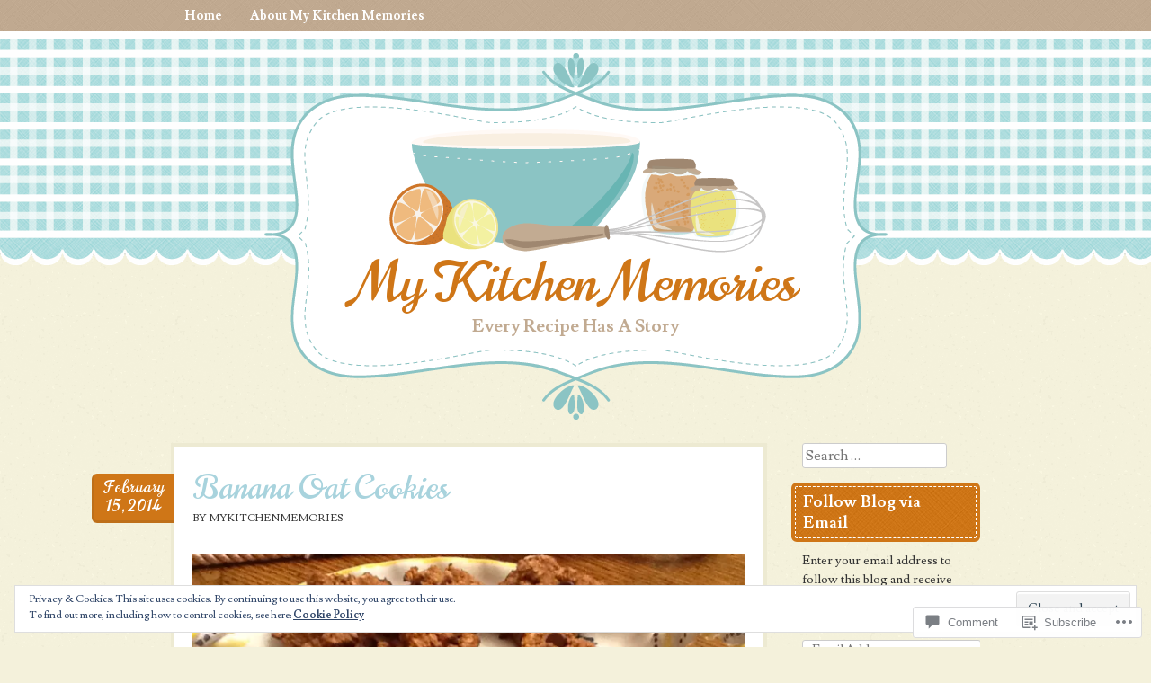

--- FILE ---
content_type: text/html; charset=UTF-8
request_url: https://mykitchenmemories.com/2014/02/15/banana-oat-cookies/
body_size: 29462
content:
<!DOCTYPE html>
<!--[if IE 8]>
<html id="ie8" lang="en">
<![endif]-->
<!--[if !(IE 8) ]><!-->
<html lang="en">
<!--<![endif]-->
<head>
<meta charset="UTF-8" />
<!-- Always force latest IE rendering engine (even in intranet) & Chrome Frame -->
<meta http-equiv="X-UA-Compatible" content="IE=edge,chrome=1">
<title>Banana Oat Cookies | My Kitchen Memories</title>
<link rel="profile" href="http://gmpg.org/xfn/11" />
<link rel="pingback" href="https://mykitchenmemories.com/xmlrpc.php" />
<!--[if lt IE 9]>
<script src="https://s0.wp.com/wp-content/themes/premium/vintage-kitchen/js/html5.js?m=1370535633i" type="text/javascript"></script>
<![endif]-->
<meta name='robots' content='max-image-preview:large' />

<!-- Async WordPress.com Remote Login -->
<script id="wpcom_remote_login_js">
var wpcom_remote_login_extra_auth = '';
function wpcom_remote_login_remove_dom_node_id( element_id ) {
	var dom_node = document.getElementById( element_id );
	if ( dom_node ) { dom_node.parentNode.removeChild( dom_node ); }
}
function wpcom_remote_login_remove_dom_node_classes( class_name ) {
	var dom_nodes = document.querySelectorAll( '.' + class_name );
	for ( var i = 0; i < dom_nodes.length; i++ ) {
		dom_nodes[ i ].parentNode.removeChild( dom_nodes[ i ] );
	}
}
function wpcom_remote_login_final_cleanup() {
	wpcom_remote_login_remove_dom_node_classes( "wpcom_remote_login_msg" );
	wpcom_remote_login_remove_dom_node_id( "wpcom_remote_login_key" );
	wpcom_remote_login_remove_dom_node_id( "wpcom_remote_login_validate" );
	wpcom_remote_login_remove_dom_node_id( "wpcom_remote_login_js" );
	wpcom_remote_login_remove_dom_node_id( "wpcom_request_access_iframe" );
	wpcom_remote_login_remove_dom_node_id( "wpcom_request_access_styles" );
}

// Watch for messages back from the remote login
window.addEventListener( "message", function( e ) {
	if ( e.origin === "https://r-login.wordpress.com" ) {
		var data = {};
		try {
			data = JSON.parse( e.data );
		} catch( e ) {
			wpcom_remote_login_final_cleanup();
			return;
		}

		if ( data.msg === 'LOGIN' ) {
			// Clean up the login check iframe
			wpcom_remote_login_remove_dom_node_id( "wpcom_remote_login_key" );

			var id_regex = new RegExp( /^[0-9]+$/ );
			var token_regex = new RegExp( /^.*|.*|.*$/ );
			if (
				token_regex.test( data.token )
				&& id_regex.test( data.wpcomid )
			) {
				// We have everything we need to ask for a login
				var script = document.createElement( "script" );
				script.setAttribute( "id", "wpcom_remote_login_validate" );
				script.src = '/remote-login.php?wpcom_remote_login=validate'
					+ '&wpcomid=' + data.wpcomid
					+ '&token=' + encodeURIComponent( data.token )
					+ '&host=' + window.location.protocol
					+ '//' + window.location.hostname
					+ '&postid=7628'
					+ '&is_singular=1';
				document.body.appendChild( script );
			}

			return;
		}

		// Safari ITP, not logged in, so redirect
		if ( data.msg === 'LOGIN-REDIRECT' ) {
			window.location = 'https://wordpress.com/log-in?redirect_to=' + window.location.href;
			return;
		}

		// Safari ITP, storage access failed, remove the request
		if ( data.msg === 'LOGIN-REMOVE' ) {
			var css_zap = 'html { -webkit-transition: margin-top 1s; transition: margin-top 1s; } /* 9001 */ html { margin-top: 0 !important; } * html body { margin-top: 0 !important; } @media screen and ( max-width: 782px ) { html { margin-top: 0 !important; } * html body { margin-top: 0 !important; } }';
			var style_zap = document.createElement( 'style' );
			style_zap.type = 'text/css';
			style_zap.appendChild( document.createTextNode( css_zap ) );
			document.body.appendChild( style_zap );

			var e = document.getElementById( 'wpcom_request_access_iframe' );
			e.parentNode.removeChild( e );

			document.cookie = 'wordpress_com_login_access=denied; path=/; max-age=31536000';

			return;
		}

		// Safari ITP
		if ( data.msg === 'REQUEST_ACCESS' ) {
			console.log( 'request access: safari' );

			// Check ITP iframe enable/disable knob
			if ( wpcom_remote_login_extra_auth !== 'safari_itp_iframe' ) {
				return;
			}

			// If we are in a "private window" there is no ITP.
			var private_window = false;
			try {
				var opendb = window.openDatabase( null, null, null, null );
			} catch( e ) {
				private_window = true;
			}

			if ( private_window ) {
				console.log( 'private window' );
				return;
			}

			var iframe = document.createElement( 'iframe' );
			iframe.id = 'wpcom_request_access_iframe';
			iframe.setAttribute( 'scrolling', 'no' );
			iframe.setAttribute( 'sandbox', 'allow-storage-access-by-user-activation allow-scripts allow-same-origin allow-top-navigation-by-user-activation' );
			iframe.src = 'https://r-login.wordpress.com/remote-login.php?wpcom_remote_login=request_access&origin=' + encodeURIComponent( data.origin ) + '&wpcomid=' + encodeURIComponent( data.wpcomid );

			var css = 'html { -webkit-transition: margin-top 1s; transition: margin-top 1s; } /* 9001 */ html { margin-top: 46px !important; } * html body { margin-top: 46px !important; } @media screen and ( max-width: 660px ) { html { margin-top: 71px !important; } * html body { margin-top: 71px !important; } #wpcom_request_access_iframe { display: block; height: 71px !important; } } #wpcom_request_access_iframe { border: 0px; height: 46px; position: fixed; top: 0; left: 0; width: 100%; min-width: 100%; z-index: 99999; background: #23282d; } ';

			var style = document.createElement( 'style' );
			style.type = 'text/css';
			style.id = 'wpcom_request_access_styles';
			style.appendChild( document.createTextNode( css ) );
			document.body.appendChild( style );

			document.body.appendChild( iframe );
		}

		if ( data.msg === 'DONE' ) {
			wpcom_remote_login_final_cleanup();
		}
	}
}, false );

// Inject the remote login iframe after the page has had a chance to load
// more critical resources
window.addEventListener( "DOMContentLoaded", function( e ) {
	var iframe = document.createElement( "iframe" );
	iframe.style.display = "none";
	iframe.setAttribute( "scrolling", "no" );
	iframe.setAttribute( "id", "wpcom_remote_login_key" );
	iframe.src = "https://r-login.wordpress.com/remote-login.php"
		+ "?wpcom_remote_login=key"
		+ "&origin=aHR0cHM6Ly9teWtpdGNoZW5tZW1vcmllcy5jb20%3D"
		+ "&wpcomid=44015180"
		+ "&time=" + Math.floor( Date.now() / 1000 );
	document.body.appendChild( iframe );
}, false );
</script>
<link rel='dns-prefetch' href='//s0.wp.com' />
<link rel='dns-prefetch' href='//widgets.wp.com' />
<link rel='dns-prefetch' href='//wordpress.com' />
<link rel='dns-prefetch' href='//fonts-api.wp.com' />
<link rel="alternate" type="application/rss+xml" title="My Kitchen Memories &raquo; Feed" href="https://mykitchenmemories.com/feed/" />
<link rel="alternate" type="application/rss+xml" title="My Kitchen Memories &raquo; Comments Feed" href="https://mykitchenmemories.com/comments/feed/" />
<link rel="alternate" type="application/rss+xml" title="My Kitchen Memories &raquo; Banana Oat Cookies Comments Feed" href="https://mykitchenmemories.com/2014/02/15/banana-oat-cookies/feed/" />
	<script type="text/javascript">
		/* <![CDATA[ */
		function addLoadEvent(func) {
			var oldonload = window.onload;
			if (typeof window.onload != 'function') {
				window.onload = func;
			} else {
				window.onload = function () {
					oldonload();
					func();
				}
			}
		}
		/* ]]> */
	</script>
	<link crossorigin='anonymous' rel='stylesheet' id='all-css-0-1' href='/_static/??-eJx9zN0KwjAMhuEbsgZ/5vBAvJbShtE1bYNJKLt7NxEEEQ9fku+Bzi60qlgVijkmm1IV6ClOqAJo67XlhI58B8XC5BUFRBfCfRDZwW9gRmUf8rtBrEJp0WjdPnAzouMm+lX/REoZP+6rtvd7uR3G4XQcr5fzMD8BGYBNRA==&cssminify=yes' type='text/css' media='all' />
<style id='wp-emoji-styles-inline-css'>

	img.wp-smiley, img.emoji {
		display: inline !important;
		border: none !important;
		box-shadow: none !important;
		height: 1em !important;
		width: 1em !important;
		margin: 0 0.07em !important;
		vertical-align: -0.1em !important;
		background: none !important;
		padding: 0 !important;
	}
/*# sourceURL=wp-emoji-styles-inline-css */
</style>
<link crossorigin='anonymous' rel='stylesheet' id='all-css-2-1' href='/wp-content/plugins/gutenberg-core/v22.2.0/build/styles/block-library/style.css?m=1764855221i&cssminify=yes' type='text/css' media='all' />
<style id='wp-block-library-inline-css'>
.has-text-align-justify {
	text-align:justify;
}
.has-text-align-justify{text-align:justify;}

/*# sourceURL=wp-block-library-inline-css */
</style><style id='global-styles-inline-css'>
:root{--wp--preset--aspect-ratio--square: 1;--wp--preset--aspect-ratio--4-3: 4/3;--wp--preset--aspect-ratio--3-4: 3/4;--wp--preset--aspect-ratio--3-2: 3/2;--wp--preset--aspect-ratio--2-3: 2/3;--wp--preset--aspect-ratio--16-9: 16/9;--wp--preset--aspect-ratio--9-16: 9/16;--wp--preset--color--black: #000000;--wp--preset--color--cyan-bluish-gray: #abb8c3;--wp--preset--color--white: #ffffff;--wp--preset--color--pale-pink: #f78da7;--wp--preset--color--vivid-red: #cf2e2e;--wp--preset--color--luminous-vivid-orange: #ff6900;--wp--preset--color--luminous-vivid-amber: #fcb900;--wp--preset--color--light-green-cyan: #7bdcb5;--wp--preset--color--vivid-green-cyan: #00d084;--wp--preset--color--pale-cyan-blue: #8ed1fc;--wp--preset--color--vivid-cyan-blue: #0693e3;--wp--preset--color--vivid-purple: #9b51e0;--wp--preset--gradient--vivid-cyan-blue-to-vivid-purple: linear-gradient(135deg,rgb(6,147,227) 0%,rgb(155,81,224) 100%);--wp--preset--gradient--light-green-cyan-to-vivid-green-cyan: linear-gradient(135deg,rgb(122,220,180) 0%,rgb(0,208,130) 100%);--wp--preset--gradient--luminous-vivid-amber-to-luminous-vivid-orange: linear-gradient(135deg,rgb(252,185,0) 0%,rgb(255,105,0) 100%);--wp--preset--gradient--luminous-vivid-orange-to-vivid-red: linear-gradient(135deg,rgb(255,105,0) 0%,rgb(207,46,46) 100%);--wp--preset--gradient--very-light-gray-to-cyan-bluish-gray: linear-gradient(135deg,rgb(238,238,238) 0%,rgb(169,184,195) 100%);--wp--preset--gradient--cool-to-warm-spectrum: linear-gradient(135deg,rgb(74,234,220) 0%,rgb(151,120,209) 20%,rgb(207,42,186) 40%,rgb(238,44,130) 60%,rgb(251,105,98) 80%,rgb(254,248,76) 100%);--wp--preset--gradient--blush-light-purple: linear-gradient(135deg,rgb(255,206,236) 0%,rgb(152,150,240) 100%);--wp--preset--gradient--blush-bordeaux: linear-gradient(135deg,rgb(254,205,165) 0%,rgb(254,45,45) 50%,rgb(107,0,62) 100%);--wp--preset--gradient--luminous-dusk: linear-gradient(135deg,rgb(255,203,112) 0%,rgb(199,81,192) 50%,rgb(65,88,208) 100%);--wp--preset--gradient--pale-ocean: linear-gradient(135deg,rgb(255,245,203) 0%,rgb(182,227,212) 50%,rgb(51,167,181) 100%);--wp--preset--gradient--electric-grass: linear-gradient(135deg,rgb(202,248,128) 0%,rgb(113,206,126) 100%);--wp--preset--gradient--midnight: linear-gradient(135deg,rgb(2,3,129) 0%,rgb(40,116,252) 100%);--wp--preset--font-size--small: 13px;--wp--preset--font-size--medium: 20px;--wp--preset--font-size--large: 36px;--wp--preset--font-size--x-large: 42px;--wp--preset--font-family--albert-sans: 'Albert Sans', sans-serif;--wp--preset--font-family--alegreya: Alegreya, serif;--wp--preset--font-family--arvo: Arvo, serif;--wp--preset--font-family--bodoni-moda: 'Bodoni Moda', serif;--wp--preset--font-family--bricolage-grotesque: 'Bricolage Grotesque', sans-serif;--wp--preset--font-family--cabin: Cabin, sans-serif;--wp--preset--font-family--chivo: Chivo, sans-serif;--wp--preset--font-family--commissioner: Commissioner, sans-serif;--wp--preset--font-family--cormorant: Cormorant, serif;--wp--preset--font-family--courier-prime: 'Courier Prime', monospace;--wp--preset--font-family--crimson-pro: 'Crimson Pro', serif;--wp--preset--font-family--dm-mono: 'DM Mono', monospace;--wp--preset--font-family--dm-sans: 'DM Sans', sans-serif;--wp--preset--font-family--dm-serif-display: 'DM Serif Display', serif;--wp--preset--font-family--domine: Domine, serif;--wp--preset--font-family--eb-garamond: 'EB Garamond', serif;--wp--preset--font-family--epilogue: Epilogue, sans-serif;--wp--preset--font-family--fahkwang: Fahkwang, sans-serif;--wp--preset--font-family--figtree: Figtree, sans-serif;--wp--preset--font-family--fira-sans: 'Fira Sans', sans-serif;--wp--preset--font-family--fjalla-one: 'Fjalla One', sans-serif;--wp--preset--font-family--fraunces: Fraunces, serif;--wp--preset--font-family--gabarito: Gabarito, system-ui;--wp--preset--font-family--ibm-plex-mono: 'IBM Plex Mono', monospace;--wp--preset--font-family--ibm-plex-sans: 'IBM Plex Sans', sans-serif;--wp--preset--font-family--ibarra-real-nova: 'Ibarra Real Nova', serif;--wp--preset--font-family--instrument-serif: 'Instrument Serif', serif;--wp--preset--font-family--inter: Inter, sans-serif;--wp--preset--font-family--josefin-sans: 'Josefin Sans', sans-serif;--wp--preset--font-family--jost: Jost, sans-serif;--wp--preset--font-family--libre-baskerville: 'Libre Baskerville', serif;--wp--preset--font-family--libre-franklin: 'Libre Franklin', sans-serif;--wp--preset--font-family--literata: Literata, serif;--wp--preset--font-family--lora: Lora, serif;--wp--preset--font-family--merriweather: Merriweather, serif;--wp--preset--font-family--montserrat: Montserrat, sans-serif;--wp--preset--font-family--newsreader: Newsreader, serif;--wp--preset--font-family--noto-sans-mono: 'Noto Sans Mono', sans-serif;--wp--preset--font-family--nunito: Nunito, sans-serif;--wp--preset--font-family--open-sans: 'Open Sans', sans-serif;--wp--preset--font-family--overpass: Overpass, sans-serif;--wp--preset--font-family--pt-serif: 'PT Serif', serif;--wp--preset--font-family--petrona: Petrona, serif;--wp--preset--font-family--piazzolla: Piazzolla, serif;--wp--preset--font-family--playfair-display: 'Playfair Display', serif;--wp--preset--font-family--plus-jakarta-sans: 'Plus Jakarta Sans', sans-serif;--wp--preset--font-family--poppins: Poppins, sans-serif;--wp--preset--font-family--raleway: Raleway, sans-serif;--wp--preset--font-family--roboto: Roboto, sans-serif;--wp--preset--font-family--roboto-slab: 'Roboto Slab', serif;--wp--preset--font-family--rubik: Rubik, sans-serif;--wp--preset--font-family--rufina: Rufina, serif;--wp--preset--font-family--sora: Sora, sans-serif;--wp--preset--font-family--source-sans-3: 'Source Sans 3', sans-serif;--wp--preset--font-family--source-serif-4: 'Source Serif 4', serif;--wp--preset--font-family--space-mono: 'Space Mono', monospace;--wp--preset--font-family--syne: Syne, sans-serif;--wp--preset--font-family--texturina: Texturina, serif;--wp--preset--font-family--urbanist: Urbanist, sans-serif;--wp--preset--font-family--work-sans: 'Work Sans', sans-serif;--wp--preset--spacing--20: 0.44rem;--wp--preset--spacing--30: 0.67rem;--wp--preset--spacing--40: 1rem;--wp--preset--spacing--50: 1.5rem;--wp--preset--spacing--60: 2.25rem;--wp--preset--spacing--70: 3.38rem;--wp--preset--spacing--80: 5.06rem;--wp--preset--shadow--natural: 6px 6px 9px rgba(0, 0, 0, 0.2);--wp--preset--shadow--deep: 12px 12px 50px rgba(0, 0, 0, 0.4);--wp--preset--shadow--sharp: 6px 6px 0px rgba(0, 0, 0, 0.2);--wp--preset--shadow--outlined: 6px 6px 0px -3px rgb(255, 255, 255), 6px 6px rgb(0, 0, 0);--wp--preset--shadow--crisp: 6px 6px 0px rgb(0, 0, 0);}:where(.is-layout-flex){gap: 0.5em;}:where(.is-layout-grid){gap: 0.5em;}body .is-layout-flex{display: flex;}.is-layout-flex{flex-wrap: wrap;align-items: center;}.is-layout-flex > :is(*, div){margin: 0;}body .is-layout-grid{display: grid;}.is-layout-grid > :is(*, div){margin: 0;}:where(.wp-block-columns.is-layout-flex){gap: 2em;}:where(.wp-block-columns.is-layout-grid){gap: 2em;}:where(.wp-block-post-template.is-layout-flex){gap: 1.25em;}:where(.wp-block-post-template.is-layout-grid){gap: 1.25em;}.has-black-color{color: var(--wp--preset--color--black) !important;}.has-cyan-bluish-gray-color{color: var(--wp--preset--color--cyan-bluish-gray) !important;}.has-white-color{color: var(--wp--preset--color--white) !important;}.has-pale-pink-color{color: var(--wp--preset--color--pale-pink) !important;}.has-vivid-red-color{color: var(--wp--preset--color--vivid-red) !important;}.has-luminous-vivid-orange-color{color: var(--wp--preset--color--luminous-vivid-orange) !important;}.has-luminous-vivid-amber-color{color: var(--wp--preset--color--luminous-vivid-amber) !important;}.has-light-green-cyan-color{color: var(--wp--preset--color--light-green-cyan) !important;}.has-vivid-green-cyan-color{color: var(--wp--preset--color--vivid-green-cyan) !important;}.has-pale-cyan-blue-color{color: var(--wp--preset--color--pale-cyan-blue) !important;}.has-vivid-cyan-blue-color{color: var(--wp--preset--color--vivid-cyan-blue) !important;}.has-vivid-purple-color{color: var(--wp--preset--color--vivid-purple) !important;}.has-black-background-color{background-color: var(--wp--preset--color--black) !important;}.has-cyan-bluish-gray-background-color{background-color: var(--wp--preset--color--cyan-bluish-gray) !important;}.has-white-background-color{background-color: var(--wp--preset--color--white) !important;}.has-pale-pink-background-color{background-color: var(--wp--preset--color--pale-pink) !important;}.has-vivid-red-background-color{background-color: var(--wp--preset--color--vivid-red) !important;}.has-luminous-vivid-orange-background-color{background-color: var(--wp--preset--color--luminous-vivid-orange) !important;}.has-luminous-vivid-amber-background-color{background-color: var(--wp--preset--color--luminous-vivid-amber) !important;}.has-light-green-cyan-background-color{background-color: var(--wp--preset--color--light-green-cyan) !important;}.has-vivid-green-cyan-background-color{background-color: var(--wp--preset--color--vivid-green-cyan) !important;}.has-pale-cyan-blue-background-color{background-color: var(--wp--preset--color--pale-cyan-blue) !important;}.has-vivid-cyan-blue-background-color{background-color: var(--wp--preset--color--vivid-cyan-blue) !important;}.has-vivid-purple-background-color{background-color: var(--wp--preset--color--vivid-purple) !important;}.has-black-border-color{border-color: var(--wp--preset--color--black) !important;}.has-cyan-bluish-gray-border-color{border-color: var(--wp--preset--color--cyan-bluish-gray) !important;}.has-white-border-color{border-color: var(--wp--preset--color--white) !important;}.has-pale-pink-border-color{border-color: var(--wp--preset--color--pale-pink) !important;}.has-vivid-red-border-color{border-color: var(--wp--preset--color--vivid-red) !important;}.has-luminous-vivid-orange-border-color{border-color: var(--wp--preset--color--luminous-vivid-orange) !important;}.has-luminous-vivid-amber-border-color{border-color: var(--wp--preset--color--luminous-vivid-amber) !important;}.has-light-green-cyan-border-color{border-color: var(--wp--preset--color--light-green-cyan) !important;}.has-vivid-green-cyan-border-color{border-color: var(--wp--preset--color--vivid-green-cyan) !important;}.has-pale-cyan-blue-border-color{border-color: var(--wp--preset--color--pale-cyan-blue) !important;}.has-vivid-cyan-blue-border-color{border-color: var(--wp--preset--color--vivid-cyan-blue) !important;}.has-vivid-purple-border-color{border-color: var(--wp--preset--color--vivid-purple) !important;}.has-vivid-cyan-blue-to-vivid-purple-gradient-background{background: var(--wp--preset--gradient--vivid-cyan-blue-to-vivid-purple) !important;}.has-light-green-cyan-to-vivid-green-cyan-gradient-background{background: var(--wp--preset--gradient--light-green-cyan-to-vivid-green-cyan) !important;}.has-luminous-vivid-amber-to-luminous-vivid-orange-gradient-background{background: var(--wp--preset--gradient--luminous-vivid-amber-to-luminous-vivid-orange) !important;}.has-luminous-vivid-orange-to-vivid-red-gradient-background{background: var(--wp--preset--gradient--luminous-vivid-orange-to-vivid-red) !important;}.has-very-light-gray-to-cyan-bluish-gray-gradient-background{background: var(--wp--preset--gradient--very-light-gray-to-cyan-bluish-gray) !important;}.has-cool-to-warm-spectrum-gradient-background{background: var(--wp--preset--gradient--cool-to-warm-spectrum) !important;}.has-blush-light-purple-gradient-background{background: var(--wp--preset--gradient--blush-light-purple) !important;}.has-blush-bordeaux-gradient-background{background: var(--wp--preset--gradient--blush-bordeaux) !important;}.has-luminous-dusk-gradient-background{background: var(--wp--preset--gradient--luminous-dusk) !important;}.has-pale-ocean-gradient-background{background: var(--wp--preset--gradient--pale-ocean) !important;}.has-electric-grass-gradient-background{background: var(--wp--preset--gradient--electric-grass) !important;}.has-midnight-gradient-background{background: var(--wp--preset--gradient--midnight) !important;}.has-small-font-size{font-size: var(--wp--preset--font-size--small) !important;}.has-medium-font-size{font-size: var(--wp--preset--font-size--medium) !important;}.has-large-font-size{font-size: var(--wp--preset--font-size--large) !important;}.has-x-large-font-size{font-size: var(--wp--preset--font-size--x-large) !important;}.has-albert-sans-font-family{font-family: var(--wp--preset--font-family--albert-sans) !important;}.has-alegreya-font-family{font-family: var(--wp--preset--font-family--alegreya) !important;}.has-arvo-font-family{font-family: var(--wp--preset--font-family--arvo) !important;}.has-bodoni-moda-font-family{font-family: var(--wp--preset--font-family--bodoni-moda) !important;}.has-bricolage-grotesque-font-family{font-family: var(--wp--preset--font-family--bricolage-grotesque) !important;}.has-cabin-font-family{font-family: var(--wp--preset--font-family--cabin) !important;}.has-chivo-font-family{font-family: var(--wp--preset--font-family--chivo) !important;}.has-commissioner-font-family{font-family: var(--wp--preset--font-family--commissioner) !important;}.has-cormorant-font-family{font-family: var(--wp--preset--font-family--cormorant) !important;}.has-courier-prime-font-family{font-family: var(--wp--preset--font-family--courier-prime) !important;}.has-crimson-pro-font-family{font-family: var(--wp--preset--font-family--crimson-pro) !important;}.has-dm-mono-font-family{font-family: var(--wp--preset--font-family--dm-mono) !important;}.has-dm-sans-font-family{font-family: var(--wp--preset--font-family--dm-sans) !important;}.has-dm-serif-display-font-family{font-family: var(--wp--preset--font-family--dm-serif-display) !important;}.has-domine-font-family{font-family: var(--wp--preset--font-family--domine) !important;}.has-eb-garamond-font-family{font-family: var(--wp--preset--font-family--eb-garamond) !important;}.has-epilogue-font-family{font-family: var(--wp--preset--font-family--epilogue) !important;}.has-fahkwang-font-family{font-family: var(--wp--preset--font-family--fahkwang) !important;}.has-figtree-font-family{font-family: var(--wp--preset--font-family--figtree) !important;}.has-fira-sans-font-family{font-family: var(--wp--preset--font-family--fira-sans) !important;}.has-fjalla-one-font-family{font-family: var(--wp--preset--font-family--fjalla-one) !important;}.has-fraunces-font-family{font-family: var(--wp--preset--font-family--fraunces) !important;}.has-gabarito-font-family{font-family: var(--wp--preset--font-family--gabarito) !important;}.has-ibm-plex-mono-font-family{font-family: var(--wp--preset--font-family--ibm-plex-mono) !important;}.has-ibm-plex-sans-font-family{font-family: var(--wp--preset--font-family--ibm-plex-sans) !important;}.has-ibarra-real-nova-font-family{font-family: var(--wp--preset--font-family--ibarra-real-nova) !important;}.has-instrument-serif-font-family{font-family: var(--wp--preset--font-family--instrument-serif) !important;}.has-inter-font-family{font-family: var(--wp--preset--font-family--inter) !important;}.has-josefin-sans-font-family{font-family: var(--wp--preset--font-family--josefin-sans) !important;}.has-jost-font-family{font-family: var(--wp--preset--font-family--jost) !important;}.has-libre-baskerville-font-family{font-family: var(--wp--preset--font-family--libre-baskerville) !important;}.has-libre-franklin-font-family{font-family: var(--wp--preset--font-family--libre-franklin) !important;}.has-literata-font-family{font-family: var(--wp--preset--font-family--literata) !important;}.has-lora-font-family{font-family: var(--wp--preset--font-family--lora) !important;}.has-merriweather-font-family{font-family: var(--wp--preset--font-family--merriweather) !important;}.has-montserrat-font-family{font-family: var(--wp--preset--font-family--montserrat) !important;}.has-newsreader-font-family{font-family: var(--wp--preset--font-family--newsreader) !important;}.has-noto-sans-mono-font-family{font-family: var(--wp--preset--font-family--noto-sans-mono) !important;}.has-nunito-font-family{font-family: var(--wp--preset--font-family--nunito) !important;}.has-open-sans-font-family{font-family: var(--wp--preset--font-family--open-sans) !important;}.has-overpass-font-family{font-family: var(--wp--preset--font-family--overpass) !important;}.has-pt-serif-font-family{font-family: var(--wp--preset--font-family--pt-serif) !important;}.has-petrona-font-family{font-family: var(--wp--preset--font-family--petrona) !important;}.has-piazzolla-font-family{font-family: var(--wp--preset--font-family--piazzolla) !important;}.has-playfair-display-font-family{font-family: var(--wp--preset--font-family--playfair-display) !important;}.has-plus-jakarta-sans-font-family{font-family: var(--wp--preset--font-family--plus-jakarta-sans) !important;}.has-poppins-font-family{font-family: var(--wp--preset--font-family--poppins) !important;}.has-raleway-font-family{font-family: var(--wp--preset--font-family--raleway) !important;}.has-roboto-font-family{font-family: var(--wp--preset--font-family--roboto) !important;}.has-roboto-slab-font-family{font-family: var(--wp--preset--font-family--roboto-slab) !important;}.has-rubik-font-family{font-family: var(--wp--preset--font-family--rubik) !important;}.has-rufina-font-family{font-family: var(--wp--preset--font-family--rufina) !important;}.has-sora-font-family{font-family: var(--wp--preset--font-family--sora) !important;}.has-source-sans-3-font-family{font-family: var(--wp--preset--font-family--source-sans-3) !important;}.has-source-serif-4-font-family{font-family: var(--wp--preset--font-family--source-serif-4) !important;}.has-space-mono-font-family{font-family: var(--wp--preset--font-family--space-mono) !important;}.has-syne-font-family{font-family: var(--wp--preset--font-family--syne) !important;}.has-texturina-font-family{font-family: var(--wp--preset--font-family--texturina) !important;}.has-urbanist-font-family{font-family: var(--wp--preset--font-family--urbanist) !important;}.has-work-sans-font-family{font-family: var(--wp--preset--font-family--work-sans) !important;}
/*# sourceURL=global-styles-inline-css */
</style>

<style id='classic-theme-styles-inline-css'>
/*! This file is auto-generated */
.wp-block-button__link{color:#fff;background-color:#32373c;border-radius:9999px;box-shadow:none;text-decoration:none;padding:calc(.667em + 2px) calc(1.333em + 2px);font-size:1.125em}.wp-block-file__button{background:#32373c;color:#fff;text-decoration:none}
/*# sourceURL=/wp-includes/css/classic-themes.min.css */
</style>
<link crossorigin='anonymous' rel='stylesheet' id='all-css-4-1' href='/_static/??-eJx9j8sOwkAIRX/IkTZGGxfGTzHzIHVq55GBaf18aZpu1HRD4MLhAsxZ2RQZI0OoKo+195HApoKih6wZZCKg8xpHDDJ2tEQH+I/N3vXIgtOWK8b3PpLFRhmTCxIpicHXoPgpXrTHDchZ25cSaV2xNoBq3HqPCaNLBXTlFDSztz8UULFgqh8dTFiMOIu4fEnf9XLLPdza7tI07fl66oYPKzZ26Q==&cssminify=yes' type='text/css' media='all' />
<link rel='stylesheet' id='verbum-gutenberg-css-css' href='https://widgets.wp.com/verbum-block-editor/block-editor.css?ver=1738686361' media='all' />
<link crossorigin='anonymous' rel='stylesheet' id='all-css-6-1' href='/_static/??-eJxdjFEKg0AMRC/kGqxF/ZGepSxBUzfZxc1WvH0jgkj/Zt7wBrbkfBRFUeDiUigTSQYfmQ25QAtay3+kNlIBgUQls/MVzuH2qTOyPaQVmQrDl0TfE7qF1M8okHUPeEgvHptn2/VD+xiazw/JbDdh&cssminify=yes' type='text/css' media='all' />
<link rel='stylesheet' id='vintagekitchen-fonts-css' href='https://fonts-api.wp.com/css?family=Norican%7CLusitana%3A400%2C700%7CAlegreya%3A400italic%2C700italic%2C400%2C700&#038;ver=20120821' media='all' />
<link crossorigin='anonymous' rel='stylesheet' id='all-css-8-1' href='/_static/??-eJx9jUEOwjAMBD9EsKpKtBwQbyGRaVySOIrtVv094capt1lpVgN7dYGLYlHQiBkFasNMlmGjoq8F3Yc0RCwQRCCQNpNrxwv8PbO5mmyhIiDmJTSqStzXm1Pi/cyPvGFz3rxPvS16JPzpz/wYxnm+TdM43NcvxJo9/A==&cssminify=yes' type='text/css' media='all' />
<style id='jetpack_facebook_likebox-inline-css'>
.widget_facebook_likebox {
	overflow: hidden;
}

/*# sourceURL=/wp-content/mu-plugins/jetpack-plugin/sun/modules/widgets/facebook-likebox/style.css */
</style>
<link crossorigin='anonymous' rel='stylesheet' id='all-css-10-1' href='/_static/??-eJzTLy/QTc7PK0nNK9HPLdUtyClNz8wr1i9KTcrJTwcy0/WTi5G5ekCujj52Temp+bo5+cmJJZn5eSgc3bScxMwikFb7XFtDE1NLExMLc0OTLACohS2q&cssminify=yes' type='text/css' media='all' />
<link crossorigin='anonymous' rel='stylesheet' id='print-css-11-1' href='/wp-content/mu-plugins/global-print/global-print.css?m=1465851035i&cssminify=yes' type='text/css' media='print' />
<style id='jetpack-global-styles-frontend-style-inline-css'>
:root { --font-headings: unset; --font-base: unset; --font-headings-default: -apple-system,BlinkMacSystemFont,"Segoe UI",Roboto,Oxygen-Sans,Ubuntu,Cantarell,"Helvetica Neue",sans-serif; --font-base-default: -apple-system,BlinkMacSystemFont,"Segoe UI",Roboto,Oxygen-Sans,Ubuntu,Cantarell,"Helvetica Neue",sans-serif;}
/*# sourceURL=jetpack-global-styles-frontend-style-inline-css */
</style>
<link crossorigin='anonymous' rel='stylesheet' id='all-css-14-1' href='/_static/??-eJyNjtEKwjAMRX/IGNTN4YP4KdK1tctMm7G0DP/eKXtRQfZ2D+SeG5wGsJKyTxljgYFLoKTY+zwYe18YtSSM4gp7Re3M6J1x7vGOlMLWqm5wtehKyaKKJcPAEkQ/4EeWOx/n2a7CwNIa/rc2kQs+K84nS4YwkgOTHDBpXtNt5zcUCG7CLNMXvgSXeN419WHfnI5V3T8BhmF3dg==&cssminify=yes' type='text/css' media='all' />
<script type="text/javascript" id="jetpack_related-posts-js-extra">
/* <![CDATA[ */
var related_posts_js_options = {"post_heading":"h4"};
//# sourceURL=jetpack_related-posts-js-extra
/* ]]> */
</script>
<script type="text/javascript" id="wpcom-actionbar-placeholder-js-extra">
/* <![CDATA[ */
var actionbardata = {"siteID":"44015180","postID":"7628","siteURL":"https://mykitchenmemories.com","xhrURL":"https://mykitchenmemories.com/wp-admin/admin-ajax.php","nonce":"254b6b84e8","isLoggedIn":"","statusMessage":"","subsEmailDefault":"instantly","proxyScriptUrl":"https://s0.wp.com/wp-content/js/wpcom-proxy-request.js?m=1513050504i&amp;ver=20211021","shortlink":"https://wp.me/p2YGmg-1Z2","i18n":{"followedText":"New posts from this site will now appear in your \u003Ca href=\"https://wordpress.com/reader\"\u003EReader\u003C/a\u003E","foldBar":"Collapse this bar","unfoldBar":"Expand this bar","shortLinkCopied":"Shortlink copied to clipboard."}};
//# sourceURL=wpcom-actionbar-placeholder-js-extra
/* ]]> */
</script>
<script type="text/javascript" id="jetpack-mu-wpcom-settings-js-before">
/* <![CDATA[ */
var JETPACK_MU_WPCOM_SETTINGS = {"assetsUrl":"https://s0.wp.com/wp-content/mu-plugins/jetpack-mu-wpcom-plugin/sun/jetpack_vendor/automattic/jetpack-mu-wpcom/src/build/"};
//# sourceURL=jetpack-mu-wpcom-settings-js-before
/* ]]> */
</script>
<script crossorigin='anonymous' type='text/javascript'  src='/_static/??-eJx9jeEKwjAMhF/ILE4Y2x/xUWRr62htm9C0m769UxSngr+S4+67w5lBUcwmZgwF2JfRRkFnMvfq/NQoJeLRRoVDsV5jMr7PRgOTZPlUVbCxcrLBVa9bMj4DJ7pcv73VppRBVLKcLS3qRN7T/Cc+Wz2aZd69XhhKYJis+aEGT+Obo6R7LaB8L2IevAqM0+5+IFKEUXNaKg5hX7dNs63rtuvcDaLPbnk='></script>
<script type="text/javascript" id="rlt-proxy-js-after">
/* <![CDATA[ */
	rltInitialize( {"token":null,"iframeOrigins":["https:\/\/widgets.wp.com"]} );
//# sourceURL=rlt-proxy-js-after
/* ]]> */
</script>
<link rel="EditURI" type="application/rsd+xml" title="RSD" href="https://mykitchenmemories.wordpress.com/xmlrpc.php?rsd" />
<meta name="generator" content="WordPress.com" />
<link rel="canonical" href="https://mykitchenmemories.com/2014/02/15/banana-oat-cookies/" />
<link rel='shortlink' href='https://wp.me/p2YGmg-1Z2' />
<link rel="alternate" type="application/json+oembed" href="https://public-api.wordpress.com/oembed/?format=json&amp;url=https%3A%2F%2Fmykitchenmemories.com%2F2014%2F02%2F15%2Fbanana-oat-cookies%2F&amp;for=wpcom-auto-discovery" /><link rel="alternate" type="application/xml+oembed" href="https://public-api.wordpress.com/oembed/?format=xml&amp;url=https%3A%2F%2Fmykitchenmemories.com%2F2014%2F02%2F15%2Fbanana-oat-cookies%2F&amp;for=wpcom-auto-discovery" />
<!-- Jetpack Open Graph Tags -->
<meta property="og:type" content="article" />
<meta property="og:title" content="Banana Oat Cookies" />
<meta property="og:url" content="https://mykitchenmemories.com/2014/02/15/banana-oat-cookies/" />
<meta property="og:description" content="In contrast to my opening statement in my last post (DiGirolamo Cookies), this is absolutely not the &#8220;cookie of my childhood.&#8221;  As a matter of fact, my grandmother, Little Nonni, might …" />
<meta property="article:published_time" content="2014-02-15T17:49:26+00:00" />
<meta property="article:modified_time" content="2014-02-15T17:50:41+00:00" />
<meta property="og:site_name" content="My Kitchen Memories" />
<meta property="og:image" content="https://mykitchenmemories.com/wp-content/uploads/2014/02/banana-cookies-plated-21.jpg?w=650" />
<meta property="og:image:alt" content="Image" />
<meta property="og:locale" content="en_US" />
<meta property="article:publisher" content="https://www.facebook.com/WordPresscom" />
<meta name="twitter:creator" content="@sdelpriore30" />
<meta name="twitter:text:title" content="Banana Oat Cookies" />
<meta name="twitter:image" content="https://mykitchenmemories.com/wp-content/uploads/2014/02/banana-cookies-plated-21.jpg?w=144" />
<meta name="twitter:image:alt" content="Image" />
<meta name="twitter:card" content="summary" />

<!-- End Jetpack Open Graph Tags -->
<link rel="shortcut icon" type="image/x-icon" href="https://s0.wp.com/i/favicon.ico?m=1713425267i" sizes="16x16 24x24 32x32 48x48" />
<link rel="icon" type="image/x-icon" href="https://s0.wp.com/i/favicon.ico?m=1713425267i" sizes="16x16 24x24 32x32 48x48" />
<link rel="apple-touch-icon" href="https://s0.wp.com/i/webclip.png?m=1713868326i" />
<link rel='openid.server' href='https://mykitchenmemories.com/?openidserver=1' />
<link rel='openid.delegate' href='https://mykitchenmemories.com/' />
<link rel="search" type="application/opensearchdescription+xml" href="https://mykitchenmemories.com/osd.xml" title="My Kitchen Memories" />
<link rel="search" type="application/opensearchdescription+xml" href="https://s1.wp.com/opensearch.xml" title="WordPress.com" />
<meta name="description" content="In contrast to my opening statement in my last post (DiGirolamo Cookies), this is absolutely not the &quot;cookie of my childhood.&quot;  As a matter of fact, my grandmother, Little Nonni, might be looking down from heaven and wondering how I could possibly even call this a cookie (biscotto).  &quot;There&#039;s no sugar, flour or eggs so how&hellip;" />
		<script type="text/javascript">

			window.doNotSellCallback = function() {

				var linkElements = [
					'a[href="https://wordpress.com/?ref=footer_blog"]',
					'a[href="https://wordpress.com/?ref=footer_website"]',
					'a[href="https://wordpress.com/?ref=vertical_footer"]',
					'a[href^="https://wordpress.com/?ref=footer_segment_"]',
				].join(',');

				var dnsLink = document.createElement( 'a' );
				dnsLink.href = 'https://wordpress.com/advertising-program-optout/';
				dnsLink.classList.add( 'do-not-sell-link' );
				dnsLink.rel = 'nofollow';
				dnsLink.style.marginLeft = '0.5em';
				dnsLink.textContent = 'Do Not Sell or Share My Personal Information';

				var creditLinks = document.querySelectorAll( linkElements );

				if ( 0 === creditLinks.length ) {
					return false;
				}

				Array.prototype.forEach.call( creditLinks, function( el ) {
					el.insertAdjacentElement( 'afterend', dnsLink );
				});

				return true;
			};

		</script>
		<script type="text/javascript">
	window.google_analytics_uacct = "UA-52447-2";
</script>

<script type="text/javascript">
	var _gaq = _gaq || [];
	_gaq.push(['_setAccount', 'UA-52447-2']);
	_gaq.push(['_gat._anonymizeIp']);
	_gaq.push(['_setDomainName', 'none']);
	_gaq.push(['_setAllowLinker', true]);
	_gaq.push(['_initData']);
	_gaq.push(['_trackPageview']);

	(function() {
		var ga = document.createElement('script'); ga.type = 'text/javascript'; ga.async = true;
		ga.src = ('https:' == document.location.protocol ? 'https://ssl' : 'http://www') + '.google-analytics.com/ga.js';
		(document.getElementsByTagName('head')[0] || document.getElementsByTagName('body')[0]).appendChild(ga);
	})();
</script>
<link crossorigin='anonymous' rel='stylesheet' id='all-css-0-3' href='/wp-content/mu-plugins/jetpack-plugin/sun/_inc/build/subscriptions/subscriptions.min.css?m=1753981412i&cssminify=yes' type='text/css' media='all' />
</head>

<body class="wp-singular post-template-default single single-post postid-7628 single-format-standard custom-background wp-theme-premiumvintage-kitchen customizer-styles-applied citrus-theme-style curly-border jetpack-reblog-enabled">
<div id="page" class="hfeed site">
		<nav role="navigation" class="site-navigation main-navigation">
		<h1 class="assistive-text">Menu</h1>
		<div class="assistive-text skip-link"><a href="#content" title="Skip to content">Skip to content</a></div>
		<div class="menu"><ul>
<li ><a href="https://mykitchenmemories.com/">Home</a></li><li class="page_item page-item-1"><a href="https://mykitchenmemories.com/about/">About My Kitchen&nbsp;Memories</a></li>
</ul></div>
	</nav>
	<header id="masthead" class="site-header" role="banner">
		<hgroup>
			<div id="header-image-wrapper">
				<a href="https://mykitchenmemories.com/" title="My Kitchen Memories" rel="home">
								</a>
			</div>
			<h1 class="site-title"><a href="https://mykitchenmemories.com/" title="My Kitchen Memories" rel="home">My Kitchen Memories</a></h1>
			<h2 class="site-description">Every Recipe Has A Story</h2>
		</hgroup>
	</header><!-- #masthead .site-header -->

	<div id="main" class="clear-fix">
		<div id="primary" class="site-content">
			<div id="content" role="main">

			
				
<article id="post-7628" class="post-7628 post type-post status-publish format-standard hentry category-cookies-and-sweets tag-baking-with-agave tag-banana-oat-cookies tag-bananas tag-chocolate-chip-cookies tag-gluten-free-baking tag-gluten-free-cookies tag-healthy-baking tag-healthy-chocolate-chip-cookies tag-healthy-cookies tag-high-protein-cookies tag-low-fat-baking tag-low-fat-cookies tag-no-sugar-cookies tag-pb2 tag-pb2-chocolate tag-peanut-butter-cookies tag-vegan-baking tag-vegan-cookies tag-whole-grain-baking tag-whole-grain-cookies">
	<div class="entry-meta">
		<div class="post-date">
			<a href="https://mykitchenmemories.com/2014/02/15/banana-oat-cookies/" title="5:49 pm" rel="bookmark"><time class="entry-date" datetime="2014-02-15T17:49:26+00:00" pubdate>February 15, 2014</time></a>		</div>
	</div><!-- .entry-meta -->

	<header class="entry-header">
		<h1 class="entry-title">Banana Oat Cookies</h1>
		<span class="byline"><small>by mykitchenmemories</small></span>
	</header><!-- .entry-header -->

	<div class="entry-content clear-fix">
		<p><a href="https://mykitchenmemories.com/wp-content/uploads/2014/02/banana-cookies-plated-21.jpg"><img width="650" height="487" class="size-full wp-image" id="i-7635" alt="Image" src="https://mykitchenmemories.com/wp-content/uploads/2014/02/banana-cookies-plated-21.jpg?w=650" srcset="https://mykitchenmemories.com/wp-content/uploads/2014/02/banana-cookies-plated-21.jpg?w=650 650w, https://mykitchenmemories.com/wp-content/uploads/2014/02/banana-cookies-plated-21.jpg?w=150 150w, https://mykitchenmemories.com/wp-content/uploads/2014/02/banana-cookies-plated-21.jpg?w=300 300w, https://mykitchenmemories.com/wp-content/uploads/2014/02/banana-cookies-plated-21.jpg?w=768 768w, https://mykitchenmemories.com/wp-content/uploads/2014/02/banana-cookies-plated-21.jpg 960w" sizes="(max-width: 650px) 100vw, 650px" /></a></p>
<p>In contrast to my opening statement in my last post (DiGirolamo Cookies), this is absolutely<em><strong> not</strong></em><strong> </strong>the &#8220;cookie of my childhood.&#8221;  As a matter of fact, my grandmother, Little Nonni, might be looking down from heaven and wondering how I could possibly even call this a cookie (biscotto).  &#8220;There&#8217;s no sugar, flour or eggs so how can it be a cookie?&#8221; she&#8217;d be muttering in Italian.  Well, Little Nonni, welcome to 2014!  It&#8217;s all about health and diet, and yes, even I sometimes look around for a cookie recipe that might save on calories and fat.  As a matter of fact, that&#8217;s exactly how I came upon this recipe.  I combined several &#8220;healthy&#8221; cookie and snack bar recipes, and came up with this.  The first time I made it, I was a bit leery of how it would turn out, but surprisingly, it was quite delicious.</p>
<p>What makes this cookie so good for you and low on calories?  Well, for starters, I use oats instead of flour, making them whole grain and gluten-free. Then I use agave, which has a low glycemic index,  instead of honey or sugar.  Mashed bananas moisten it without using butter, oil or eggs so they are Vegan.   But the real key to keeping the calorie count and fat level low and the protein high, is my secret weapon, PB2.  Let me share this &#8220;find&#8221; with you.  PB2 is powdered peanut butter that is 85% less fat calories than traditional peanut butter.  The only ingredients are roasted peanuts, sugar and salt.  2 TBSP are only 45 calories as opposed to 190 in regular peanut butter.  There&#8217;s even one with chocolate, and still only 45 calories.  I&#8217;m in love with this stuff!  It&#8217;s easy to mix&#8230;..just 2 parts powder to 1 part water.  Even if you use regular peanut butter or almond butter in this recipe, this cookie is still good for you and full of protein, but you will add calories and some fat.</p>
<p>Enjoy these as a great mid-day snack, or even as breakfast with some yogurt.  They fill you up, while keeping your energy level high. There&#8217;s no sugar crash.  However, they&#8217;re not my grandmother&#8217;s biscotti!  But then again, they don&#8217;t pretend to be.</p>
<p><a href="https://mykitchenmemories.com/wp-content/uploads/2014/02/banana-cookies-mash.jpg"><img width="650" height="487" class="size-full wp-image" id="i-7711" alt="Image" src="https://mykitchenmemories.com/wp-content/uploads/2014/02/banana-cookies-mash.jpg?w=650" srcset="https://mykitchenmemories.com/wp-content/uploads/2014/02/banana-cookies-mash.jpg?w=650 650w, https://mykitchenmemories.com/wp-content/uploads/2014/02/banana-cookies-mash.jpg?w=150 150w, https://mykitchenmemories.com/wp-content/uploads/2014/02/banana-cookies-mash.jpg?w=300 300w, https://mykitchenmemories.com/wp-content/uploads/2014/02/banana-cookies-mash.jpg?w=768 768w, https://mykitchenmemories.com/wp-content/uploads/2014/02/banana-cookies-mash.jpg 960w" sizes="(max-width: 650px) 100vw, 650px" /></a><a href="https://mykitchenmemories.com/wp-content/uploads/2014/02/banana-cookies-oats.jpg"><img width="650" height="487" class="size-full wp-image" id="i-7712" alt="Image" src="https://mykitchenmemories.com/wp-content/uploads/2014/02/banana-cookies-oats.jpg?w=650" srcset="https://mykitchenmemories.com/wp-content/uploads/2014/02/banana-cookies-oats.jpg?w=650 650w, https://mykitchenmemories.com/wp-content/uploads/2014/02/banana-cookies-oats.jpg?w=150 150w, https://mykitchenmemories.com/wp-content/uploads/2014/02/banana-cookies-oats.jpg?w=300 300w, https://mykitchenmemories.com/wp-content/uploads/2014/02/banana-cookies-oats.jpg?w=768 768w, https://mykitchenmemories.com/wp-content/uploads/2014/02/banana-cookies-oats.jpg 960w" sizes="(max-width: 650px) 100vw, 650px" /></a><a href="https://mykitchenmemories.com/wp-content/uploads/2014/02/banana-cookies-pb2.jpg"><img loading="lazy" width="650" height="487" class="size-full wp-image" id="i-7714" alt="Image" src="https://mykitchenmemories.com/wp-content/uploads/2014/02/banana-cookies-pb2.jpg?w=650" srcset="https://mykitchenmemories.com/wp-content/uploads/2014/02/banana-cookies-pb2.jpg?w=650 650w, https://mykitchenmemories.com/wp-content/uploads/2014/02/banana-cookies-pb2.jpg?w=150 150w, https://mykitchenmemories.com/wp-content/uploads/2014/02/banana-cookies-pb2.jpg?w=300 300w, https://mykitchenmemories.com/wp-content/uploads/2014/02/banana-cookies-pb2.jpg?w=768 768w, https://mykitchenmemories.com/wp-content/uploads/2014/02/banana-cookies-pb2.jpg 960w" sizes="(max-width: 650px) 100vw, 650px" /></a><a href="https://mykitchenmemories.com/wp-content/uploads/2014/02/banana-cookies-pb2-mix.jpg"><img loading="lazy" width="650" height="487" class="size-full wp-image" id="i-7715" alt="Image" src="https://mykitchenmemories.com/wp-content/uploads/2014/02/banana-cookies-pb2-mix.jpg?w=650" srcset="https://mykitchenmemories.com/wp-content/uploads/2014/02/banana-cookies-pb2-mix.jpg?w=650 650w, https://mykitchenmemories.com/wp-content/uploads/2014/02/banana-cookies-pb2-mix.jpg?w=150 150w, https://mykitchenmemories.com/wp-content/uploads/2014/02/banana-cookies-pb2-mix.jpg?w=300 300w, https://mykitchenmemories.com/wp-content/uploads/2014/02/banana-cookies-pb2-mix.jpg?w=768 768w, https://mykitchenmemories.com/wp-content/uploads/2014/02/banana-cookies-pb2-mix.jpg 960w" sizes="(max-width: 650px) 100vw, 650px" /></a><a href="https://mykitchenmemories.com/wp-content/uploads/2014/02/banana-cookies-pb2-done.jpg"><img loading="lazy" width="650" height="487" class="size-full wp-image" id="i-7716" alt="Image" src="https://mykitchenmemories.com/wp-content/uploads/2014/02/banana-cookies-pb2-done.jpg?w=650" srcset="https://mykitchenmemories.com/wp-content/uploads/2014/02/banana-cookies-pb2-done.jpg?w=650 650w, https://mykitchenmemories.com/wp-content/uploads/2014/02/banana-cookies-pb2-done.jpg?w=150 150w, https://mykitchenmemories.com/wp-content/uploads/2014/02/banana-cookies-pb2-done.jpg?w=300 300w, https://mykitchenmemories.com/wp-content/uploads/2014/02/banana-cookies-pb2-done.jpg?w=768 768w, https://mykitchenmemories.com/wp-content/uploads/2014/02/banana-cookies-pb2-done.jpg 960w" sizes="(max-width: 650px) 100vw, 650px" /></a><a href="https://mykitchenmemories.com/wp-content/uploads/2014/02/banana-cookies-agave.jpg"><img loading="lazy" width="650" height="487" class="size-full wp-image" id="i-7717" alt="Image" src="https://mykitchenmemories.com/wp-content/uploads/2014/02/banana-cookies-agave.jpg?w=650" srcset="https://mykitchenmemories.com/wp-content/uploads/2014/02/banana-cookies-agave.jpg?w=650 650w, https://mykitchenmemories.com/wp-content/uploads/2014/02/banana-cookies-agave.jpg?w=150 150w, https://mykitchenmemories.com/wp-content/uploads/2014/02/banana-cookies-agave.jpg?w=300 300w, https://mykitchenmemories.com/wp-content/uploads/2014/02/banana-cookies-agave.jpg?w=768 768w, https://mykitchenmemories.com/wp-content/uploads/2014/02/banana-cookies-agave.jpg 960w" sizes="(max-width: 650px) 100vw, 650px" /></a><a href="https://mykitchenmemories.com/wp-content/uploads/2014/02/banana-cookies-ingredients.jpg"><img loading="lazy" width="650" height="487" class="size-full wp-image" id="i-7719" alt="Image" src="https://mykitchenmemories.com/wp-content/uploads/2014/02/banana-cookies-ingredients.jpg?w=650" srcset="https://mykitchenmemories.com/wp-content/uploads/2014/02/banana-cookies-ingredients.jpg?w=650 650w, https://mykitchenmemories.com/wp-content/uploads/2014/02/banana-cookies-ingredients.jpg?w=150 150w, https://mykitchenmemories.com/wp-content/uploads/2014/02/banana-cookies-ingredients.jpg?w=300 300w, https://mykitchenmemories.com/wp-content/uploads/2014/02/banana-cookies-ingredients.jpg?w=768 768w, https://mykitchenmemories.com/wp-content/uploads/2014/02/banana-cookies-ingredients.jpg 960w" sizes="(max-width: 650px) 100vw, 650px" /></a><a href="https://mykitchenmemories.com/wp-content/uploads/2014/02/banana-cookies-mixed.jpg"><img loading="lazy" width="650" height="487" class="size-full wp-image" id="i-7720" alt="Image" src="https://mykitchenmemories.com/wp-content/uploads/2014/02/banana-cookies-mixed.jpg?w=650" srcset="https://mykitchenmemories.com/wp-content/uploads/2014/02/banana-cookies-mixed.jpg?w=650 650w, https://mykitchenmemories.com/wp-content/uploads/2014/02/banana-cookies-mixed.jpg?w=150 150w, https://mykitchenmemories.com/wp-content/uploads/2014/02/banana-cookies-mixed.jpg?w=300 300w, https://mykitchenmemories.com/wp-content/uploads/2014/02/banana-cookies-mixed.jpg?w=768 768w, https://mykitchenmemories.com/wp-content/uploads/2014/02/banana-cookies-mixed.jpg 960w" sizes="(max-width: 650px) 100vw, 650px" /></a><a href="https://mykitchenmemories.com/wp-content/uploads/2014/02/banana-cookies-pan.jpg"><img loading="lazy" width="650" height="487" class="size-full wp-image" id="i-7721" alt="Image" src="https://mykitchenmemories.com/wp-content/uploads/2014/02/banana-cookies-pan.jpg?w=650" srcset="https://mykitchenmemories.com/wp-content/uploads/2014/02/banana-cookies-pan.jpg?w=650 650w, https://mykitchenmemories.com/wp-content/uploads/2014/02/banana-cookies-pan.jpg?w=150 150w, https://mykitchenmemories.com/wp-content/uploads/2014/02/banana-cookies-pan.jpg?w=300 300w, https://mykitchenmemories.com/wp-content/uploads/2014/02/banana-cookies-pan.jpg?w=768 768w, https://mykitchenmemories.com/wp-content/uploads/2014/02/banana-cookies-pan.jpg 960w" sizes="(max-width: 650px) 100vw, 650px" /></a><a href="https://mykitchenmemories.com/wp-content/uploads/2014/02/banana-cookies-plated1.jpg"><img loading="lazy" width="650" height="487" class="size-full wp-image" id="i-7723" alt="Image" src="https://mykitchenmemories.com/wp-content/uploads/2014/02/banana-cookies-plated1.jpg?w=650" srcset="https://mykitchenmemories.com/wp-content/uploads/2014/02/banana-cookies-plated1.jpg?w=650 650w, https://mykitchenmemories.com/wp-content/uploads/2014/02/banana-cookies-plated1.jpg?w=150 150w, https://mykitchenmemories.com/wp-content/uploads/2014/02/banana-cookies-plated1.jpg?w=300 300w, https://mykitchenmemories.com/wp-content/uploads/2014/02/banana-cookies-plated1.jpg?w=768 768w, https://mykitchenmemories.com/wp-content/uploads/2014/02/banana-cookies-plated1.jpg 960w" sizes="(max-width: 650px) 100vw, 650px" /></a><a href="https://mykitchenmemories.com/wp-content/uploads/2014/02/banana-cookies-plated-closeup1.jpg"><img loading="lazy" width="650" height="487" class="size-full wp-image" id="i-7724" alt="Image" src="https://mykitchenmemories.com/wp-content/uploads/2014/02/banana-cookies-plated-closeup1.jpg?w=650" srcset="https://mykitchenmemories.com/wp-content/uploads/2014/02/banana-cookies-plated-closeup1.jpg?w=650 650w, https://mykitchenmemories.com/wp-content/uploads/2014/02/banana-cookies-plated-closeup1.jpg?w=150 150w, https://mykitchenmemories.com/wp-content/uploads/2014/02/banana-cookies-plated-closeup1.jpg?w=300 300w, https://mykitchenmemories.com/wp-content/uploads/2014/02/banana-cookies-plated-closeup1.jpg?w=768 768w, https://mykitchenmemories.com/wp-content/uploads/2014/02/banana-cookies-plated-closeup1.jpg 960w" sizes="(max-width: 650px) 100vw, 650px" /></a></p>
<p><strong>RECIPE:  </strong>makes 12-13 large cookies</p>
<p>2 large ripe bananas, mashed (about 1 cup)</p>
<p>2 1/2 cups quick oats</p>
<p>1 1/2 tsp ground cinnamon</p>
<p>3/4 tsp salt</p>
<p>1/4 cup Agave</p>
<p>1/3 cup dark or semi-sweet chocolate chips</p>
<p>1/3 cup slivered almonds (optional)</p>
<p>1 cup PB2 ( I sometimes use 1/2 cup PB2 regular and 1/2 cup PB2 chocolate ) or any prepared peanut butter or almond butter</p>
<p>1.  Preheat oven to 325 degrees</p>
<p>2.  If using PB2 mix 1 cup of powder with 1/2 cup of water.  Stir well, until it looks just like regular peanut butter.  Add a bit more water if need to get the correct consistency.</p>
<p>3.  Combine all ingredients in a large bowl and mix well.  The dough will be quite thick.</p>
<p>4.  Each cookie will be about 3 Tablespoons of dough.  Place them on prepared cookie sheets, and flattened to desired thickness.  They will not spread in the oven.</p>
<p>5. Bake for 15 minutes, but checking after 10.  It is difficult to tell when these cookies are done, as they are dark, so they don&#8217;t brown, but edges will get slightly browned, and that is when they are done.</p>
<div id="atatags-370373-69600e3641703">
		<script type="text/javascript">
			__ATA = window.__ATA || {};
			__ATA.cmd = window.__ATA.cmd || [];
			__ATA.cmd.push(function() {
				__ATA.initVideoSlot('atatags-370373-69600e3641703', {
					sectionId: '370373',
					format: 'inread'
				});
			});
		</script>
	</div><div id="jp-post-flair" class="sharedaddy sd-like-enabled sd-sharing-enabled"><div class="sharedaddy sd-sharing-enabled"><div class="robots-nocontent sd-block sd-social sd-social-icon-text sd-sharing"><h3 class="sd-title">Share this:</h3><div class="sd-content"><ul><li class="share-facebook"><a rel="nofollow noopener noreferrer"
				data-shared="sharing-facebook-7628"
				class="share-facebook sd-button share-icon"
				href="https://mykitchenmemories.com/2014/02/15/banana-oat-cookies/?share=facebook"
				target="_blank"
				aria-labelledby="sharing-facebook-7628"
				>
				<span id="sharing-facebook-7628" hidden>Click to share on Facebook (Opens in new window)</span>
				<span>Facebook</span>
			</a></li><li class="share-twitter"><a rel="nofollow noopener noreferrer"
				data-shared="sharing-twitter-7628"
				class="share-twitter sd-button share-icon"
				href="https://mykitchenmemories.com/2014/02/15/banana-oat-cookies/?share=twitter"
				target="_blank"
				aria-labelledby="sharing-twitter-7628"
				>
				<span id="sharing-twitter-7628" hidden>Click to share on X (Opens in new window)</span>
				<span>X</span>
			</a></li><li class="share-pinterest"><a rel="nofollow noopener noreferrer"
				data-shared="sharing-pinterest-7628"
				class="share-pinterest sd-button share-icon"
				href="https://mykitchenmemories.com/2014/02/15/banana-oat-cookies/?share=pinterest"
				target="_blank"
				aria-labelledby="sharing-pinterest-7628"
				>
				<span id="sharing-pinterest-7628" hidden>Click to share on Pinterest (Opens in new window)</span>
				<span>Pinterest</span>
			</a></li><li class="share-email"><a rel="nofollow noopener noreferrer"
				data-shared="sharing-email-7628"
				class="share-email sd-button share-icon"
				href="mailto:?subject=%5BShared%20Post%5D%20Banana%20Oat%20Cookies&#038;body=https%3A%2F%2Fmykitchenmemories.com%2F2014%2F02%2F15%2Fbanana-oat-cookies%2F&#038;share=email"
				target="_blank"
				aria-labelledby="sharing-email-7628"
				data-email-share-error-title="Do you have email set up?" data-email-share-error-text="If you&#039;re having problems sharing via email, you might not have email set up for your browser. You may need to create a new email yourself." data-email-share-nonce="56ecd8c443" data-email-share-track-url="https://mykitchenmemories.com/2014/02/15/banana-oat-cookies/?share=email">
				<span id="sharing-email-7628" hidden>Click to email a link to a friend (Opens in new window)</span>
				<span>Email</span>
			</a></li><li class="share-print"><a rel="nofollow noopener noreferrer"
				data-shared="sharing-print-7628"
				class="share-print sd-button share-icon"
				href="https://mykitchenmemories.com/2014/02/15/banana-oat-cookies/#print?share=print"
				target="_blank"
				aria-labelledby="sharing-print-7628"
				>
				<span id="sharing-print-7628" hidden>Click to print (Opens in new window)</span>
				<span>Print</span>
			</a></li><li class="share-end"></li></ul></div></div></div><div class='sharedaddy sd-block sd-like jetpack-likes-widget-wrapper jetpack-likes-widget-unloaded' id='like-post-wrapper-44015180-7628-69600e36420e1' data-src='//widgets.wp.com/likes/index.html?ver=20260108#blog_id=44015180&amp;post_id=7628&amp;origin=mykitchenmemories.wordpress.com&amp;obj_id=44015180-7628-69600e36420e1&amp;domain=mykitchenmemories.com' data-name='like-post-frame-44015180-7628-69600e36420e1' data-title='Like or Reblog'><div class='likes-widget-placeholder post-likes-widget-placeholder' style='height: 55px;'><span class='button'><span>Like</span></span> <span class='loading'>Loading...</span></div><span class='sd-text-color'></span><a class='sd-link-color'></a></div>
<div id='jp-relatedposts' class='jp-relatedposts' >
	<h3 class="jp-relatedposts-headline"><em>Related</em></h3>
</div></div>			</div><!-- .entry-content -->

	<footer class="entry-meta">
		<span class="cat-links"><span class="cat-title">Categories:</span><a href="https://mykitchenmemories.com/category/cookies-and-sweets/" rel="category tag">Cookies and Sweets</a></span><span class="tag-links"><span class="tag-title">Tags:</span><a href="https://mykitchenmemories.com/tag/baking-with-agave/" rel="tag">baking with agave</a> <a href="https://mykitchenmemories.com/tag/banana-oat-cookies/" rel="tag">banana oat cookies</a> <a href="https://mykitchenmemories.com/tag/bananas/" rel="tag">bananas</a> <a href="https://mykitchenmemories.com/tag/chocolate-chip-cookies/" rel="tag">chocolate chip cookies</a> <a href="https://mykitchenmemories.com/tag/gluten-free-baking/" rel="tag">gluten-free baking</a> <a href="https://mykitchenmemories.com/tag/gluten-free-cookies/" rel="tag">gluten-free cookies</a> <a href="https://mykitchenmemories.com/tag/healthy-baking/" rel="tag">healthy baking</a> <a href="https://mykitchenmemories.com/tag/healthy-chocolate-chip-cookies/" rel="tag">healthy chocolate chip cookies</a> <a href="https://mykitchenmemories.com/tag/healthy-cookies/" rel="tag">healthy cookies</a> <a href="https://mykitchenmemories.com/tag/high-protein-cookies/" rel="tag">high protein cookies</a> <a href="https://mykitchenmemories.com/tag/low-fat-baking/" rel="tag">low fat baking</a> <a href="https://mykitchenmemories.com/tag/low-fat-cookies/" rel="tag">low fat cookies</a> <a href="https://mykitchenmemories.com/tag/no-sugar-cookies/" rel="tag">no sugar cookies</a> <a href="https://mykitchenmemories.com/tag/pb2/" rel="tag">PB2</a> <a href="https://mykitchenmemories.com/tag/pb2-chocolate/" rel="tag">PB2 chocolate</a> <a href="https://mykitchenmemories.com/tag/peanut-butter-cookies/" rel="tag">peanut butter cookies</a> <a href="https://mykitchenmemories.com/tag/vegan-baking/" rel="tag">vegan baking</a> <a href="https://mykitchenmemories.com/tag/vegan-cookies/" rel="tag">vegan cookies</a> <a href="https://mykitchenmemories.com/tag/whole-grain-baking/" rel="tag">whole grain baking</a> <a href="https://mykitchenmemories.com/tag/whole-grain-cookies/" rel="tag">whole grain cookies</a></span>			</footer><!-- .entry-meta -->
</article><!-- #post-7628 -->
					<nav role="navigation" id="nav-below" class="site-navigation post-navigation">
		<h1 class="assistive-text">Post navigation</h1>

	
		<div class="nav-previous"><a href="https://mykitchenmemories.com/2014/02/07/digirolamo-cookies/" rel="prev"><span class="meta-nav">&laquo;</span> DiGirolamo Cookies</a></div>		<div class="nav-next"><a href="https://mykitchenmemories.com/2014/02/23/pan-roasted-pork-tenderloins-with-balsamic-fennel-confit/" rel="next">Pan Roasted Pork Tenderloins with Balsamic-Fennel&nbsp;Confit <span class="meta-nav">&raquo;</span></a></div>
	
	</nav><!-- #nav-below -->
	
					<div id="comments" class="comments-area">
	
	
			<h2 class="comments-title">
			2 thoughts on &ldquo;<span>Banana Oat Cookies</span>&rdquo;		</h2>

		<ol class="commentlist">
				<li class="comment byuser comment-author-katandben47 even thread-even depth-1" id="li-comment-740">
		<article id="comment-740" class="comment">
			<footer>
				<div class="comment-author vcard">
					<img referrerpolicy="no-referrer" alt='katandben47&#039;s avatar' src='https://0.gravatar.com/avatar/0d3a90eaf533ce4578971ebff72c3b8cede2273e2a2fad3261b9817abadae8e7?s=40&#038;d=identicon&#038;r=G' srcset='https://0.gravatar.com/avatar/0d3a90eaf533ce4578971ebff72c3b8cede2273e2a2fad3261b9817abadae8e7?s=40&#038;d=identicon&#038;r=G 1x, https://0.gravatar.com/avatar/0d3a90eaf533ce4578971ebff72c3b8cede2273e2a2fad3261b9817abadae8e7?s=60&#038;d=identicon&#038;r=G 1.5x, https://0.gravatar.com/avatar/0d3a90eaf533ce4578971ebff72c3b8cede2273e2a2fad3261b9817abadae8e7?s=80&#038;d=identicon&#038;r=G 2x, https://0.gravatar.com/avatar/0d3a90eaf533ce4578971ebff72c3b8cede2273e2a2fad3261b9817abadae8e7?s=120&#038;d=identicon&#038;r=G 3x, https://0.gravatar.com/avatar/0d3a90eaf533ce4578971ebff72c3b8cede2273e2a2fad3261b9817abadae8e7?s=160&#038;d=identicon&#038;r=G 4x' class='avatar avatar-40' height='40' width='40' loading='lazy' decoding='async' />					<cite class="fn"><a href="http://aboutbenny.wordpress.com" class="url" rel="ugc external nofollow">katandben47</a></cite> <span class="says">says:</span>				</div><!-- .comment-author .vcard -->
				
				<div class="comment-meta commentmetadata">
					<a href="https://mykitchenmemories.com/2014/02/15/banana-oat-cookies/#comment-740"><time pubdate datetime="2014-02-19T03:30:22+00:00">
					February 19, 2014 at 3:30 am					</time></a>
									</div><!-- .comment-meta .commentmetadata -->
			</footer>

			<div class="comment-content"><p>These cookies look awesome&#8230;Where can I buy the PB2?  I want a cookie right now&#8230;</p>
<p id="comment-like-740" data-liked=comment-not-liked class="comment-likes comment-not-liked"><a href="https://mykitchenmemories.com/2014/02/15/banana-oat-cookies/?like_comment=740&#038;_wpnonce=64c9d92837" class="comment-like-link needs-login" rel="nofollow" data-blog="44015180"><span>Like</span></a><span id="comment-like-count-740" class="comment-like-feedback">Like</span></p>
</div>

			<div class="reply">
				<a rel="nofollow" class="comment-reply-link" href="https://mykitchenmemories.com/2014/02/15/banana-oat-cookies/?replytocom=740#respond" data-commentid="740" data-postid="7628" data-belowelement="comment-740" data-respondelement="respond" data-replyto="Reply to katandben47" aria-label="Reply to katandben47">Reply</a>			</div><!-- .reply -->
		</article><!-- #comment-## -->

	<ul class="children">
	<li class="comment byuser comment-author-mykitchenmemories bypostauthor odd alt depth-2" id="li-comment-744">
		<article id="comment-744" class="comment">
			<footer>
				<div class="comment-author vcard">
					<img referrerpolicy="no-referrer" alt='mykitchenmemories&#039;s avatar' src='https://1.gravatar.com/avatar/1bd81f82378c79994163546fa56dbd2883bb9b14fbc359fed522bdb9ea99985d?s=40&#038;d=identicon&#038;r=G' srcset='https://1.gravatar.com/avatar/1bd81f82378c79994163546fa56dbd2883bb9b14fbc359fed522bdb9ea99985d?s=40&#038;d=identicon&#038;r=G 1x, https://1.gravatar.com/avatar/1bd81f82378c79994163546fa56dbd2883bb9b14fbc359fed522bdb9ea99985d?s=60&#038;d=identicon&#038;r=G 1.5x, https://1.gravatar.com/avatar/1bd81f82378c79994163546fa56dbd2883bb9b14fbc359fed522bdb9ea99985d?s=80&#038;d=identicon&#038;r=G 2x, https://1.gravatar.com/avatar/1bd81f82378c79994163546fa56dbd2883bb9b14fbc359fed522bdb9ea99985d?s=120&#038;d=identicon&#038;r=G 3x, https://1.gravatar.com/avatar/1bd81f82378c79994163546fa56dbd2883bb9b14fbc359fed522bdb9ea99985d?s=160&#038;d=identicon&#038;r=G 4x' class='avatar avatar-40' height='40' width='40' loading='lazy' decoding='async' />					<cite class="fn"><a href="https://mykitchenmemories.wordpress.com" class="url" rel="ugc external nofollow">mykitchenmemories</a></cite> <span class="says">says:</span>				</div><!-- .comment-author .vcard -->
				
				<div class="comment-meta commentmetadata">
					<a href="https://mykitchenmemories.com/2014/02/15/banana-oat-cookies/#comment-744"><time pubdate datetime="2014-03-01T15:32:24+00:00">
					March 1, 2014 at 3:32 pm					</time></a>
									</div><!-- .comment-meta .commentmetadata -->
			</footer>

			<div class="comment-content"><p>You can buy the PB2 at Trader Joes or even online.  I think I got mine through Amazon.  I love PB2!</p>
<p id="comment-like-744" data-liked=comment-not-liked class="comment-likes comment-not-liked"><a href="https://mykitchenmemories.com/2014/02/15/banana-oat-cookies/?like_comment=744&#038;_wpnonce=c728493937" class="comment-like-link needs-login" rel="nofollow" data-blog="44015180"><span>Like</span></a><span id="comment-like-count-744" class="comment-like-feedback">Like</span></p>
</div>

			<div class="reply">
				<a rel="nofollow" class="comment-reply-link" href="https://mykitchenmemories.com/2014/02/15/banana-oat-cookies/?replytocom=744#respond" data-commentid="744" data-postid="7628" data-belowelement="comment-744" data-respondelement="respond" data-replyto="Reply to mykitchenmemories" aria-label="Reply to mykitchenmemories">Reply</a>			</div><!-- .reply -->
		</article><!-- #comment-## -->

	</li><!-- #comment-## -->
</ul><!-- .children -->
</li><!-- #comment-## -->
		</ol>

		
	
	
		<div id="respond" class="comment-respond">
		<h3 id="reply-title" class="comment-reply-title">Leave a comment <small><a rel="nofollow" id="cancel-comment-reply-link" href="/2014/02/15/banana-oat-cookies/#respond" style="display:none;">Cancel reply</a></small></h3><form action="https://mykitchenmemories.com/wp-comments-post.php" method="post" id="commentform" class="comment-form">


<div class="comment-form__verbum transparent"></div><div class="verbum-form-meta"><input type='hidden' name='comment_post_ID' value='7628' id='comment_post_ID' />
<input type='hidden' name='comment_parent' id='comment_parent' value='0' />

			<input type="hidden" name="highlander_comment_nonce" id="highlander_comment_nonce" value="66b8619706" />
			<input type="hidden" name="verbum_show_subscription_modal" value="" /></div><p style="display: none;"><input type="hidden" id="akismet_comment_nonce" name="akismet_comment_nonce" value="86ac2f7842" /></p><p style="display: none !important;" class="akismet-fields-container" data-prefix="ak_"><label>&#916;<textarea name="ak_hp_textarea" cols="45" rows="8" maxlength="100"></textarea></label><input type="hidden" id="ak_js_1" name="ak_js" value="196"/><script type="text/javascript">
/* <![CDATA[ */
document.getElementById( "ak_js_1" ).setAttribute( "value", ( new Date() ).getTime() );
/* ]]> */
</script>
</p></form>	</div><!-- #respond -->
	
</div><!-- #comments .comments-area -->

			
			</div><!-- #content -->
		</div><!-- #primary .site-content -->

	<div id="secondary" class="widget-area" role="complementary">
				<aside id="search-2" class="widget widget_search">	<form method="get" id="searchform" action="https://mykitchenmemories.com/">
		<label for="s" class="assistive-text">Search</label>
		<input type="text" class="field" name="s" id="s" placeholder="Search &hellip;" />
		<input type="submit" class="submit" name="submit" id="searchsubmit" value="Search" />
	</form>
</aside><aside id="blog_subscription-2" class="widget widget_blog_subscription jetpack_subscription_widget"><h1 class="widget-title"><label for="subscribe-field">Follow Blog via Email</label></h1>

			<div class="wp-block-jetpack-subscriptions__container">
			<form
				action="https://subscribe.wordpress.com"
				method="post"
				accept-charset="utf-8"
				data-blog="44015180"
				data-post_access_level="everybody"
				id="subscribe-blog"
			>
				<p>Enter your email address to follow this blog and receive notifications of new posts by email.</p>
				<p id="subscribe-email">
					<label
						id="subscribe-field-label"
						for="subscribe-field"
						class="screen-reader-text"
					>
						Email Address:					</label>

					<input
							type="email"
							name="email"
							autocomplete="email"
							
							style="width: 95%; padding: 1px 10px"
							placeholder="Email Address"
							value=""
							id="subscribe-field"
							required
						/>				</p>

				<p id="subscribe-submit"
									>
					<input type="hidden" name="action" value="subscribe"/>
					<input type="hidden" name="blog_id" value="44015180"/>
					<input type="hidden" name="source" value="https://mykitchenmemories.com/2014/02/15/banana-oat-cookies/"/>
					<input type="hidden" name="sub-type" value="widget"/>
					<input type="hidden" name="redirect_fragment" value="subscribe-blog"/>
					<input type="hidden" id="_wpnonce" name="_wpnonce" value="590e940a91" />					<button type="submit"
													class="wp-block-button__link"
																	>
						Follow					</button>
				</p>
			</form>
						</div>
			
</aside><aside id="facebook-likebox-2" class="widget widget_facebook_likebox">		<div id="fb-root"></div>
		<div class="fb-page" data-href="https://www.facebook.com/MyKitchenMemories" data-width="200"  data-height="130" data-hide-cover="false" data-show-facepile="false" data-tabs="false" data-hide-cta="false" data-small-header="false">
		<div class="fb-xfbml-parse-ignore"><blockquote cite="https://www.facebook.com/MyKitchenMemories"><a href="https://www.facebook.com/MyKitchenMemories"></a></blockquote></div>
		</div>
		</aside>
		<aside id="recent-posts-2" class="widget widget_recent_entries">
		<h1 class="widget-title">Recent Posts</h1>
		<ul>
											<li>
					<a href="https://mykitchenmemories.com/2025/11/11/pesto-turkey-meatballs/">Pesto Turkey Meatballs</a>
									</li>
											<li>
					<a href="https://mykitchenmemories.com/2025/08/18/creamy-pesto-hummus-with-cut-vegetables/">Creamy Pesto Hummus with Cut&nbsp;Vegetables</a>
									</li>
											<li>
					<a href="https://mykitchenmemories.com/2025/06/30/veras-taralles/">Vera&#8217;s Taralles</a>
									</li>
											<li>
					<a href="https://mykitchenmemories.com/2025/02/11/tomato-soup-from-the-new-vintage-kitchen/">Tomato Soup from &#8220;The New Vintage&nbsp;Kitchen&#8221;</a>
									</li>
											<li>
					<a href="https://mykitchenmemories.com/2025/01/26/dianes-crab-appetizer/">Diane&#8217;s Crab Appetizer</a>
									</li>
					</ul>

		</aside><aside id="categories-2" class="widget widget_categories"><h1 class="widget-title">Categories</h1>
			<ul>
					<li class="cat-item cat-item-8543"><a href="https://mykitchenmemories.com/category/appetizers/">appetizers</a>
</li>
	<li class="cat-item cat-item-18612"><a href="https://mykitchenmemories.com/category/breads/">Breads</a>
</li>
	<li class="cat-item cat-item-270466"><a href="https://mykitchenmemories.com/category/cakes-and-pies/">Cakes and Pies</a>
</li>
	<li class="cat-item cat-item-34951993"><a href="https://mykitchenmemories.com/category/chicken-2/">Chicken</a>
</li>
	<li class="cat-item cat-item-63282353"><a href="https://mykitchenmemories.com/category/cookies-and-sweets/">Cookies and Sweets</a>
</li>
	<li class="cat-item cat-item-9313"><a href="https://mykitchenmemories.com/category/drinks/">drinks</a>
</li>
	<li class="cat-item cat-item-5995"><a href="https://mykitchenmemories.com/category/fish/">Fish</a>
</li>
	<li class="cat-item cat-item-10408783"><a href="https://mykitchenmemories.com/category/marinades-sauces/">marinades/sauces</a>
</li>
	<li class="cat-item cat-item-8188"><a href="https://mykitchenmemories.com/category/meat/">Meat</a>
</li>
	<li class="cat-item cat-item-32104"><a href="https://mykitchenmemories.com/category/muffins/">muffins</a>
</li>
	<li class="cat-item cat-item-311232"><a href="https://mykitchenmemories.com/category/pasta-2/">Pasta</a>
</li>
	<li class="cat-item cat-item-18655"><a href="https://mykitchenmemories.com/category/pizza/">Pizza</a>
</li>
	<li class="cat-item cat-item-18669"><a href="https://mykitchenmemories.com/category/poultry/">poultry</a>
</li>
	<li class="cat-item cat-item-117450"><a href="https://mykitchenmemories.com/category/rice-and-grains/">Rice and Grains</a>
</li>
	<li class="cat-item cat-item-8540"><a href="https://mykitchenmemories.com/category/side-dishes/">side dishes</a>
</li>
	<li class="cat-item cat-item-8542"><a href="https://mykitchenmemories.com/category/soups/">Soups</a>
</li>
	<li class="cat-item cat-item-1"><a href="https://mykitchenmemories.com/category/uncategorized/">Uncategorized</a>
</li>
	<li class="cat-item cat-item-34984351"><a href="https://mykitchenmemories.com/category/vegetables-2/">Vegetables</a>
</li>
			</ul>

			</aside><aside id="text-3" class="widget widget_text">			<div class="textwidget"><div style="text-align:center;"><a href="http://www.foodista.com/fbod?src=fbod_badge"><img src="http://cf.foodista.com/content/fp/hyv3p75jwirzl3kf" alt="Foodista Food Blog of the Day Badge" title="Foodista Food Blog of the Day Badge" style="border:none;width:120px;height:120px;" /></a></div></div>
		</aside><aside id="archives-2" class="widget widget_archive"><h1 class="widget-title">Archives</h1>		<label class="screen-reader-text" for="archives-dropdown-2">Archives</label>
		<select id="archives-dropdown-2" name="archive-dropdown">
			
			<option value="">Select Month</option>
				<option value='https://mykitchenmemories.com/2025/11/'> November 2025 </option>
	<option value='https://mykitchenmemories.com/2025/08/'> August 2025 </option>
	<option value='https://mykitchenmemories.com/2025/06/'> June 2025 </option>
	<option value='https://mykitchenmemories.com/2025/02/'> February 2025 </option>
	<option value='https://mykitchenmemories.com/2025/01/'> January 2025 </option>
	<option value='https://mykitchenmemories.com/2024/10/'> October 2024 </option>
	<option value='https://mykitchenmemories.com/2024/08/'> August 2024 </option>
	<option value='https://mykitchenmemories.com/2024/05/'> May 2024 </option>
	<option value='https://mykitchenmemories.com/2024/02/'> February 2024 </option>
	<option value='https://mykitchenmemories.com/2024/01/'> January 2024 </option>
	<option value='https://mykitchenmemories.com/2023/07/'> July 2023 </option>
	<option value='https://mykitchenmemories.com/2023/05/'> May 2023 </option>
	<option value='https://mykitchenmemories.com/2023/03/'> March 2023 </option>
	<option value='https://mykitchenmemories.com/2023/02/'> February 2023 </option>
	<option value='https://mykitchenmemories.com/2023/01/'> January 2023 </option>
	<option value='https://mykitchenmemories.com/2022/07/'> July 2022 </option>
	<option value='https://mykitchenmemories.com/2022/04/'> April 2022 </option>
	<option value='https://mykitchenmemories.com/2022/03/'> March 2022 </option>
	<option value='https://mykitchenmemories.com/2021/12/'> December 2021 </option>
	<option value='https://mykitchenmemories.com/2021/11/'> November 2021 </option>
	<option value='https://mykitchenmemories.com/2021/10/'> October 2021 </option>
	<option value='https://mykitchenmemories.com/2021/09/'> September 2021 </option>
	<option value='https://mykitchenmemories.com/2020/08/'> August 2020 </option>
	<option value='https://mykitchenmemories.com/2020/07/'> July 2020 </option>
	<option value='https://mykitchenmemories.com/2020/06/'> June 2020 </option>
	<option value='https://mykitchenmemories.com/2020/02/'> February 2020 </option>
	<option value='https://mykitchenmemories.com/2019/12/'> December 2019 </option>
	<option value='https://mykitchenmemories.com/2019/11/'> November 2019 </option>
	<option value='https://mykitchenmemories.com/2019/10/'> October 2019 </option>
	<option value='https://mykitchenmemories.com/2019/09/'> September 2019 </option>
	<option value='https://mykitchenmemories.com/2019/07/'> July 2019 </option>
	<option value='https://mykitchenmemories.com/2019/06/'> June 2019 </option>
	<option value='https://mykitchenmemories.com/2019/04/'> April 2019 </option>
	<option value='https://mykitchenmemories.com/2019/03/'> March 2019 </option>
	<option value='https://mykitchenmemories.com/2019/02/'> February 2019 </option>
	<option value='https://mykitchenmemories.com/2018/12/'> December 2018 </option>
	<option value='https://mykitchenmemories.com/2018/10/'> October 2018 </option>
	<option value='https://mykitchenmemories.com/2018/09/'> September 2018 </option>
	<option value='https://mykitchenmemories.com/2018/08/'> August 2018 </option>
	<option value='https://mykitchenmemories.com/2018/07/'> July 2018 </option>
	<option value='https://mykitchenmemories.com/2018/06/'> June 2018 </option>
	<option value='https://mykitchenmemories.com/2018/05/'> May 2018 </option>
	<option value='https://mykitchenmemories.com/2018/04/'> April 2018 </option>
	<option value='https://mykitchenmemories.com/2018/03/'> March 2018 </option>
	<option value='https://mykitchenmemories.com/2018/02/'> February 2018 </option>
	<option value='https://mykitchenmemories.com/2018/01/'> January 2018 </option>
	<option value='https://mykitchenmemories.com/2017/12/'> December 2017 </option>
	<option value='https://mykitchenmemories.com/2017/11/'> November 2017 </option>
	<option value='https://mykitchenmemories.com/2017/09/'> September 2017 </option>
	<option value='https://mykitchenmemories.com/2017/08/'> August 2017 </option>
	<option value='https://mykitchenmemories.com/2017/07/'> July 2017 </option>
	<option value='https://mykitchenmemories.com/2017/06/'> June 2017 </option>
	<option value='https://mykitchenmemories.com/2017/05/'> May 2017 </option>
	<option value='https://mykitchenmemories.com/2017/03/'> March 2017 </option>
	<option value='https://mykitchenmemories.com/2017/02/'> February 2017 </option>
	<option value='https://mykitchenmemories.com/2017/01/'> January 2017 </option>
	<option value='https://mykitchenmemories.com/2016/11/'> November 2016 </option>
	<option value='https://mykitchenmemories.com/2016/09/'> September 2016 </option>
	<option value='https://mykitchenmemories.com/2016/08/'> August 2016 </option>
	<option value='https://mykitchenmemories.com/2016/07/'> July 2016 </option>
	<option value='https://mykitchenmemories.com/2016/06/'> June 2016 </option>
	<option value='https://mykitchenmemories.com/2016/05/'> May 2016 </option>
	<option value='https://mykitchenmemories.com/2016/04/'> April 2016 </option>
	<option value='https://mykitchenmemories.com/2016/03/'> March 2016 </option>
	<option value='https://mykitchenmemories.com/2016/02/'> February 2016 </option>
	<option value='https://mykitchenmemories.com/2016/01/'> January 2016 </option>
	<option value='https://mykitchenmemories.com/2015/12/'> December 2015 </option>
	<option value='https://mykitchenmemories.com/2015/11/'> November 2015 </option>
	<option value='https://mykitchenmemories.com/2015/10/'> October 2015 </option>
	<option value='https://mykitchenmemories.com/2015/09/'> September 2015 </option>
	<option value='https://mykitchenmemories.com/2015/07/'> July 2015 </option>
	<option value='https://mykitchenmemories.com/2015/06/'> June 2015 </option>
	<option value='https://mykitchenmemories.com/2015/05/'> May 2015 </option>
	<option value='https://mykitchenmemories.com/2015/04/'> April 2015 </option>
	<option value='https://mykitchenmemories.com/2015/03/'> March 2015 </option>
	<option value='https://mykitchenmemories.com/2015/02/'> February 2015 </option>
	<option value='https://mykitchenmemories.com/2015/01/'> January 2015 </option>
	<option value='https://mykitchenmemories.com/2014/12/'> December 2014 </option>
	<option value='https://mykitchenmemories.com/2014/11/'> November 2014 </option>
	<option value='https://mykitchenmemories.com/2014/10/'> October 2014 </option>
	<option value='https://mykitchenmemories.com/2014/09/'> September 2014 </option>
	<option value='https://mykitchenmemories.com/2014/08/'> August 2014 </option>
	<option value='https://mykitchenmemories.com/2014/07/'> July 2014 </option>
	<option value='https://mykitchenmemories.com/2014/06/'> June 2014 </option>
	<option value='https://mykitchenmemories.com/2014/05/'> May 2014 </option>
	<option value='https://mykitchenmemories.com/2014/04/'> April 2014 </option>
	<option value='https://mykitchenmemories.com/2014/03/'> March 2014 </option>
	<option value='https://mykitchenmemories.com/2014/02/'> February 2014 </option>
	<option value='https://mykitchenmemories.com/2014/01/'> January 2014 </option>
	<option value='https://mykitchenmemories.com/2013/12/'> December 2013 </option>
	<option value='https://mykitchenmemories.com/2013/11/'> November 2013 </option>
	<option value='https://mykitchenmemories.com/2013/10/'> October 2013 </option>
	<option value='https://mykitchenmemories.com/2013/09/'> September 2013 </option>
	<option value='https://mykitchenmemories.com/2013/08/'> August 2013 </option>
	<option value='https://mykitchenmemories.com/2013/07/'> July 2013 </option>
	<option value='https://mykitchenmemories.com/2013/06/'> June 2013 </option>
	<option value='https://mykitchenmemories.com/2013/05/'> May 2013 </option>
	<option value='https://mykitchenmemories.com/2013/04/'> April 2013 </option>
	<option value='https://mykitchenmemories.com/2013/03/'> March 2013 </option>
	<option value='https://mykitchenmemories.com/2013/02/'> February 2013 </option>
	<option value='https://mykitchenmemories.com/2013/01/'> January 2013 </option>
	<option value='https://mykitchenmemories.com/2012/12/'> December 2012 </option>

		</select>

			<script type="text/javascript">
/* <![CDATA[ */

( ( dropdownId ) => {
	const dropdown = document.getElementById( dropdownId );
	function onSelectChange() {
		setTimeout( () => {
			if ( 'escape' === dropdown.dataset.lastkey ) {
				return;
			}
			if ( dropdown.value ) {
				document.location.href = dropdown.value;
			}
		}, 250 );
	}
	function onKeyUp( event ) {
		if ( 'Escape' === event.key ) {
			dropdown.dataset.lastkey = 'escape';
		} else {
			delete dropdown.dataset.lastkey;
		}
	}
	function onClick() {
		delete dropdown.dataset.lastkey;
	}
	dropdown.addEventListener( 'keyup', onKeyUp );
	dropdown.addEventListener( 'click', onClick );
	dropdown.addEventListener( 'change', onSelectChange );
})( "archives-dropdown-2" );

//# sourceURL=WP_Widget_Archives%3A%3Awidget
/* ]]> */
</script>
</aside>	</div><!-- #secondary .widget-area -->

	</div><!-- #main -->
	<div class="footer-wrapper">
		<div class="divider"></div>
		<div class="footer-sidebars">
			
<div id="supplementary" class="clear-fix one">
		<div id="footer-sidebar-1" class="widget-area" role="complementary">
		<aside id="jp_blogs_i_follow-3" class="widget widget_jp_blogs_i_follow"><h1 class="widget-title">Blogs I Follow</h1><ul><li><a href="http://vintagekitchendotorg.wordpress.com/" class="bump-view" data-bump-view="bif">The New Vintage Kitchen</a></li><li><a href="http://ericademane.com" class="bump-view" data-bump-view="bif">Erica De Mane</a></li><li><a href="http://thefoodconnectionblog.wordpress.com" class="bump-view" data-bump-view="bif">The Food Connection</a></li><li><a href="http://cookplantmeditate.com" class="bump-view" data-bump-view="bif">Cook Plant Meditate</a></li><li><a href="http://benildelittle.wordpress.com" class="bump-view" data-bump-view="bif">Welcome to My Breakdown</a></li><li><a href="http://marysfamilykitchen.wordpress.com" class="bump-view" data-bump-view="bif">Mary&#039;s Family Kitchen</a></li><li><a href="http://fromtheathleteskitchen.com" class="bump-view" data-bump-view="bif">fromtheathleteskitchen.wordpress.com/</a></li><li><a href="http://mykitchenmemories.com" class="bump-view" data-bump-view="bif">My Kitchen Memories</a></li><li><a href="http://fox8.com/" class="bump-view" data-bump-view="bif">Fox 8 Cleveland WJW</a></li><li><a href="http://growindia2014.wordpress.com" class="bump-view" data-bump-view="bif">BC GROW 2014</a></li><li><a href="http://aboutbenny.wordpress.com" class="bump-view" data-bump-view="bif">aboutbenny</a></li><li><a href="http://shefbc.wordpress.com" class="bump-view" data-bump-view="bif">Student Health Equity Forum of Boston College</a></li><li><a href="http://silviascucina.net" class="bump-view" data-bump-view="bif">Silvia Colloca</a></li><li><a href="http://350kitchen.com/" class="bump-view" data-bump-view="bif">Best Movers Companies Toronto</a></li><li><a href="http://101kookboeken.com/" class="bump-view" data-bump-view="bif">101 Cookbooks</a></li></ul></aside>	</div><!-- #first .widget-area -->
	
	
	</div><!-- #supplementary -->		</div>
		<footer id="colophon" class="site-footer" role="contentinfo">
			<div class="site-info">
								<a href="https://wordpress.com/?ref=footer_website" rel="nofollow">Create a free website or blog at WordPress.com.</a>
				
							</div><!-- .site-info -->
		</footer><!-- .site-footer .site-footer -->
	</div><!-- .footer-wrapper -->
</div><!-- #page .hfeed .site -->

<!--  -->
<script type="speculationrules">
{"prefetch":[{"source":"document","where":{"and":[{"href_matches":"/*"},{"not":{"href_matches":["/wp-*.php","/wp-admin/*","/files/*","/wp-content/*","/wp-content/plugins/*","/wp-content/themes/premium/vintage-kitchen/*","/*\\?(.+)"]}},{"not":{"selector_matches":"a[rel~=\"nofollow\"]"}},{"not":{"selector_matches":".no-prefetch, .no-prefetch a"}}]},"eagerness":"conservative"}]}
</script>
<div id="wpcom-follow-bubbles-jp_blogs_i_follow-3" class="wpcom-follow-bubbles"><div id="wpcom-bubble-jp_blogs_i_follow-3-1" class="wpcom-bubble wpcom-follow-bubble"><div class="bubble-txt"><a href="http://vintagekitchendotorg.wordpress.com/" class="bump-view" data-bump-view="bif">The New Vintage Kitchen</a><p><small>A Vermont innkeeper&#039;s recipe box of seasonal vintage dishes, reimagined for today&#039;s cooks.</small></p></div></div><div id="wpcom-bubble-jp_blogs_i_follow-3-2" class="wpcom-bubble wpcom-follow-bubble"><div class="bubble-txt"><a href="http://ericademane.com" class="bump-view" data-bump-view="bif">Erica De Mane</a><p><small>New York Italian</small></p></div></div><div id="wpcom-bubble-jp_blogs_i_follow-3-3" class="wpcom-bubble wpcom-follow-bubble"><div class="bubble-txt"><a href="http://thefoodconnectionblog.wordpress.com" class="bump-view" data-bump-view="bif">The Food Connection</a><p><small>Foodblogger</small></p></div></div><div id="wpcom-bubble-jp_blogs_i_follow-3-4" class="wpcom-bubble wpcom-follow-bubble"><div class="bubble-txt"><a href="http://cookplantmeditate.com" class="bump-view" data-bump-view="bif">Cook Plant Meditate</a><p><small>but mostly cook!</small></p></div></div><div id="wpcom-bubble-jp_blogs_i_follow-3-5" class="wpcom-bubble wpcom-follow-bubble"><div class="bubble-txt"><a href="http://benildelittle.wordpress.com" class="bump-view" data-bump-view="bif">Welcome to My Breakdown</a><p><small>The official blog of Benilde Little</small></p></div></div><div id="wpcom-bubble-jp_blogs_i_follow-3-6" class="wpcom-bubble wpcom-follow-bubble"><div class="bubble-txt"><a href="http://marysfamilykitchen.wordpress.com" class="bump-view" data-bump-view="bif">Mary&#039;s Family Kitchen</a><p><small>Good Eats and Fun Treats from the Mountains of North Jersey</small></p></div></div><div id="wpcom-bubble-jp_blogs_i_follow-3-7" class="wpcom-bubble wpcom-follow-bubble"><div class="bubble-txt"><a href="http://fromtheathleteskitchen.com" class="bump-view" data-bump-view="bif">fromtheathleteskitchen.wordpress.com/</a><p></p></div></div><div id="wpcom-bubble-jp_blogs_i_follow-3-8" class="wpcom-bubble wpcom-follow-bubble"><div class="bubble-txt"><a href="http://mykitchenmemories.com" class="bump-view" data-bump-view="bif">My Kitchen Memories</a><p><small>Every Recipe Has A Story</small></p></div></div><div id="wpcom-bubble-jp_blogs_i_follow-3-9" class="wpcom-bubble wpcom-follow-bubble"><div class="bubble-txt"><a href="http://fox8.com/" class="bump-view" data-bump-view="bif">Fox 8 Cleveland WJW</a><p><small>Cleveland&#039;s source for news, weather, Browns, Guardians, and Cavs</small></p></div></div><div id="wpcom-bubble-jp_blogs_i_follow-3-10" class="wpcom-bubble wpcom-follow-bubble"><div class="bubble-txt"><a href="http://growindia2014.wordpress.com" class="bump-view" data-bump-view="bif">BC GROW 2014</a><p><small>A topnotch WordPress.com site</small></p></div></div><div id="wpcom-bubble-jp_blogs_i_follow-3-11" class="wpcom-bubble wpcom-follow-bubble"><div class="bubble-txt"><a href="http://aboutbenny.wordpress.com" class="bump-view" data-bump-view="bif">aboutbenny</a><p><small>SUPERHERO-FOOD DEVIL-TROUBLESHOOTER-PAPA</small></p></div></div><div id="wpcom-bubble-jp_blogs_i_follow-3-12" class="wpcom-bubble wpcom-follow-bubble"><div class="bubble-txt"><a href="http://shefbc.wordpress.com" class="bump-view" data-bump-view="bif">Student Health Equity Forum of Boston College</a><p></p></div></div><div id="wpcom-bubble-jp_blogs_i_follow-3-13" class="wpcom-bubble wpcom-follow-bubble"><div class="bubble-txt"><a href="http://silviascucina.net" class="bump-view" data-bump-view="bif">Silvia Colloca</a><p><small>Welcome to my authentic Italian home cooking blog</small></p></div></div><div id="wpcom-bubble-jp_blogs_i_follow-3-14" class="wpcom-bubble wpcom-follow-bubble"><div class="bubble-txt"><a href="http://350kitchen.com/" class="bump-view" data-bump-view="bif">Best Movers Companies Toronto</a><p><small>Every Recipe Has A Story</small></p></div></div><div id="wpcom-bubble-jp_blogs_i_follow-3-15" class="wpcom-bubble wpcom-follow-bubble"><div class="bubble-txt"><a href="http://101kookboeken.com/" class="bump-view" data-bump-view="bif">101 Cookbooks</a><p></p></div></div></div><script type="text/javascript" src="//0.gravatar.com/js/hovercards/hovercards.min.js?ver=202602924dcd77a86c6f1d3698ec27fc5da92b28585ddad3ee636c0397cf312193b2a1" id="grofiles-cards-js"></script>
<script type="text/javascript" id="wpgroho-js-extra">
/* <![CDATA[ */
var WPGroHo = {"my_hash":""};
//# sourceURL=wpgroho-js-extra
/* ]]> */
</script>
<script crossorigin='anonymous' type='text/javascript'  src='/wp-content/mu-plugins/gravatar-hovercards/wpgroho.js?m=1610363240i'></script>

	<script>
		// Initialize and attach hovercards to all gravatars
		( function() {
			function init() {
				if ( typeof Gravatar === 'undefined' ) {
					return;
				}

				if ( typeof Gravatar.init !== 'function' ) {
					return;
				}

				Gravatar.profile_cb = function ( hash, id ) {
					WPGroHo.syncProfileData( hash, id );
				};

				Gravatar.my_hash = WPGroHo.my_hash;
				Gravatar.init(
					'body',
					'#wp-admin-bar-my-account',
					{
						i18n: {
							'Edit your profile →': 'Edit your profile →',
							'View profile →': 'View profile →',
							'Contact': 'Contact',
							'Send money': 'Send money',
							'Sorry, we are unable to load this Gravatar profile.': 'Sorry, we are unable to load this Gravatar profile.',
							'Gravatar not found.': 'Gravatar not found.',
							'Too Many Requests.': 'Too Many Requests.',
							'Internal Server Error.': 'Internal Server Error.',
							'Is this you?': 'Is this you?',
							'Claim your free profile.': 'Claim your free profile.',
							'Email': 'Email',
							'Home Phone': 'Home Phone',
							'Work Phone': 'Work Phone',
							'Cell Phone': 'Cell Phone',
							'Contact Form': 'Contact Form',
							'Calendar': 'Calendar',
						},
					}
				);
			}

			if ( document.readyState !== 'loading' ) {
				init();
			} else {
				document.addEventListener( 'DOMContentLoaded', init );
			}
		} )();
	</script>

		<div style="display:none">
	<div class="grofile-hash-map-b686e630ad5a597369fdad0c95e6f3d0">
	</div>
	<div class="grofile-hash-map-45932e643e8f1db2c482450b3e7f8055">
	</div>
	</div>
		<!-- CCPA [start] -->
		<script type="text/javascript">
			( function () {

				var setupPrivacy = function() {

					// Minimal Mozilla Cookie library
					// https://developer.mozilla.org/en-US/docs/Web/API/Document/cookie/Simple_document.cookie_framework
					var cookieLib = window.cookieLib = {getItem:function(e){return e&&decodeURIComponent(document.cookie.replace(new RegExp("(?:(?:^|.*;)\\s*"+encodeURIComponent(e).replace(/[\-\.\+\*]/g,"\\$&")+"\\s*\\=\\s*([^;]*).*$)|^.*$"),"$1"))||null},setItem:function(e,o,n,t,r,i){if(!e||/^(?:expires|max\-age|path|domain|secure)$/i.test(e))return!1;var c="";if(n)switch(n.constructor){case Number:c=n===1/0?"; expires=Fri, 31 Dec 9999 23:59:59 GMT":"; max-age="+n;break;case String:c="; expires="+n;break;case Date:c="; expires="+n.toUTCString()}return"rootDomain"!==r&&".rootDomain"!==r||(r=(".rootDomain"===r?".":"")+document.location.hostname.split(".").slice(-2).join(".")),document.cookie=encodeURIComponent(e)+"="+encodeURIComponent(o)+c+(r?"; domain="+r:"")+(t?"; path="+t:"")+(i?"; secure":""),!0}};

					// Implement IAB USP API.
					window.__uspapi = function( command, version, callback ) {

						// Validate callback.
						if ( typeof callback !== 'function' ) {
							return;
						}

						// Validate the given command.
						if ( command !== 'getUSPData' || version !== 1 ) {
							callback( null, false );
							return;
						}

						// Check for GPC. If set, override any stored cookie.
						if ( navigator.globalPrivacyControl ) {
							callback( { version: 1, uspString: '1YYN' }, true );
							return;
						}

						// Check for cookie.
						var consent = cookieLib.getItem( 'usprivacy' );

						// Invalid cookie.
						if ( null === consent ) {
							callback( null, false );
							return;
						}

						// Everything checks out. Fire the provided callback with the consent data.
						callback( { version: 1, uspString: consent }, true );
					};

					// Initialization.
					document.addEventListener( 'DOMContentLoaded', function() {

						// Internal functions.
						var setDefaultOptInCookie = function() {
							var value = '1YNN';
							var domain = '.wordpress.com' === location.hostname.slice( -14 ) ? '.rootDomain' : location.hostname;
							cookieLib.setItem( 'usprivacy', value, 365 * 24 * 60 * 60, '/', domain );
						};

						var setDefaultOptOutCookie = function() {
							var value = '1YYN';
							var domain = '.wordpress.com' === location.hostname.slice( -14 ) ? '.rootDomain' : location.hostname;
							cookieLib.setItem( 'usprivacy', value, 24 * 60 * 60, '/', domain );
						};

						var setDefaultNotApplicableCookie = function() {
							var value = '1---';
							var domain = '.wordpress.com' === location.hostname.slice( -14 ) ? '.rootDomain' : location.hostname;
							cookieLib.setItem( 'usprivacy', value, 24 * 60 * 60, '/', domain );
						};

						var setCcpaAppliesCookie = function( applies ) {
							var domain = '.wordpress.com' === location.hostname.slice( -14 ) ? '.rootDomain' : location.hostname;
							cookieLib.setItem( 'ccpa_applies', applies, 24 * 60 * 60, '/', domain );
						}

						var maybeCallDoNotSellCallback = function() {
							if ( 'function' === typeof window.doNotSellCallback ) {
								return window.doNotSellCallback();
							}

							return false;
						}

						// Look for usprivacy cookie first.
						var usprivacyCookie = cookieLib.getItem( 'usprivacy' );

						// Found a usprivacy cookie.
						if ( null !== usprivacyCookie ) {

							// If the cookie indicates that CCPA does not apply, then bail.
							if ( '1---' === usprivacyCookie ) {
								return;
							}

							// CCPA applies, so call our callback to add Do Not Sell link to the page.
							maybeCallDoNotSellCallback();

							// We're all done, no more processing needed.
							return;
						}

						// We don't have a usprivacy cookie, so check to see if we have a CCPA applies cookie.
						var ccpaCookie = cookieLib.getItem( 'ccpa_applies' );

						// No CCPA applies cookie found, so we'll need to geolocate if this visitor is from California.
						// This needs to happen client side because we do not have region geo data in our $SERVER headers,
						// only country data -- therefore we can't vary cache on the region.
						if ( null === ccpaCookie ) {

							var request = new XMLHttpRequest();
							request.open( 'GET', 'https://public-api.wordpress.com/geo/', true );

							request.onreadystatechange = function () {
								if ( 4 === this.readyState ) {
									if ( 200 === this.status ) {

										// Got a geo response. Parse out the region data.
										var data = JSON.parse( this.response );
										var region      = data.region ? data.region.toLowerCase() : '';
										var ccpa_applies = ['california', 'colorado', 'connecticut', 'delaware', 'indiana', 'iowa', 'montana', 'new jersey', 'oregon', 'tennessee', 'texas', 'utah', 'virginia'].indexOf( region ) > -1;
										// Set CCPA applies cookie. This keeps us from having to make a geo request too frequently.
										setCcpaAppliesCookie( ccpa_applies );

										// Check if CCPA applies to set the proper usprivacy cookie.
										if ( ccpa_applies ) {
											if ( maybeCallDoNotSellCallback() ) {
												// Do Not Sell link added, so set default opt-in.
												setDefaultOptInCookie();
											} else {
												// Failed showing Do Not Sell link as required, so default to opt-OUT just to be safe.
												setDefaultOptOutCookie();
											}
										} else {
											// CCPA does not apply.
											setDefaultNotApplicableCookie();
										}
									} else {
										// Could not geo, so let's assume for now that CCPA applies to be safe.
										setCcpaAppliesCookie( true );
										if ( maybeCallDoNotSellCallback() ) {
											// Do Not Sell link added, so set default opt-in.
											setDefaultOptInCookie();
										} else {
											// Failed showing Do Not Sell link as required, so default to opt-OUT just to be safe.
											setDefaultOptOutCookie();
										}
									}
								}
							};

							// Send the geo request.
							request.send();
						} else {
							// We found a CCPA applies cookie.
							if ( ccpaCookie === 'true' ) {
								if ( maybeCallDoNotSellCallback() ) {
									// Do Not Sell link added, so set default opt-in.
									setDefaultOptInCookie();
								} else {
									// Failed showing Do Not Sell link as required, so default to opt-OUT just to be safe.
									setDefaultOptOutCookie();
								}
							} else {
								// CCPA does not apply.
								setDefaultNotApplicableCookie();
							}
						}
					} );
				};

				// Kickoff initialization.
				if ( window.defQueue && defQueue.isLOHP && defQueue.isLOHP === 2020 ) {
					defQueue.items.push( setupPrivacy );
				} else {
					setupPrivacy();
				}

			} )();
		</script>

		<!-- CCPA [end] -->
		<div class="widget widget_eu_cookie_law_widget">
<div
	class="hide-on-button ads-active"
	data-hide-timeout="30"
	data-consent-expiration="180"
	id="eu-cookie-law"
	style="display: none"
>
	<form method="post">
		<input type="submit" value="Close and accept" class="accept" />

		Privacy &amp; Cookies: This site uses cookies. By continuing to use this website, you agree to their use. <br />
To find out more, including how to control cookies, see here:
				<a href="https://automattic.com/cookies/" rel="nofollow">
			Cookie Policy		</a>
 </form>
</div>
</div>		<div id="actionbar" dir="ltr" style="display: none;"
			class="actnbr-premium-vintage-kitchen actnbr-has-follow actnbr-has-actions">
		<ul>
								<li class="actnbr-btn actnbr-hidden">
						<a class="actnbr-action actnbr-actn-comment" href="https://mykitchenmemories.com/2014/02/15/banana-oat-cookies/#comments">
							<svg class="gridicon gridicons-comment" height="20" width="20" xmlns="http://www.w3.org/2000/svg" viewBox="0 0 24 24"><g><path d="M12 16l-5 5v-5H5c-1.1 0-2-.9-2-2V5c0-1.1.9-2 2-2h14c1.1 0 2 .9 2 2v9c0 1.1-.9 2-2 2h-7z"/></g></svg>							<span>Comment						</span>
						</a>
					</li>
									<li class="actnbr-btn actnbr-hidden">
								<a class="actnbr-action actnbr-actn-follow " href="">
			<svg class="gridicon" height="20" width="20" xmlns="http://www.w3.org/2000/svg" viewBox="0 0 20 20"><path clip-rule="evenodd" d="m4 4.5h12v6.5h1.5v-6.5-1.5h-1.5-12-1.5v1.5 10.5c0 1.1046.89543 2 2 2h7v-1.5h-7c-.27614 0-.5-.2239-.5-.5zm10.5 2h-9v1.5h9zm-5 3h-4v1.5h4zm3.5 1.5h-1v1h1zm-1-1.5h-1.5v1.5 1 1.5h1.5 1 1.5v-1.5-1-1.5h-1.5zm-2.5 2.5h-4v1.5h4zm6.5 1.25h1.5v2.25h2.25v1.5h-2.25v2.25h-1.5v-2.25h-2.25v-1.5h2.25z"  fill-rule="evenodd"></path></svg>
			<span>Subscribe</span>
		</a>
		<a class="actnbr-action actnbr-actn-following  no-display" href="">
			<svg class="gridicon" height="20" width="20" xmlns="http://www.w3.org/2000/svg" viewBox="0 0 20 20"><path fill-rule="evenodd" clip-rule="evenodd" d="M16 4.5H4V15C4 15.2761 4.22386 15.5 4.5 15.5H11.5V17H4.5C3.39543 17 2.5 16.1046 2.5 15V4.5V3H4H16H17.5V4.5V12.5H16V4.5ZM5.5 6.5H14.5V8H5.5V6.5ZM5.5 9.5H9.5V11H5.5V9.5ZM12 11H13V12H12V11ZM10.5 9.5H12H13H14.5V11V12V13.5H13H12H10.5V12V11V9.5ZM5.5 12H9.5V13.5H5.5V12Z" fill="#008A20"></path><path class="following-icon-tick" d="M13.5 16L15.5 18L19 14.5" stroke="#008A20" stroke-width="1.5"></path></svg>
			<span>Subscribed</span>
		</a>
							<div class="actnbr-popover tip tip-top-left actnbr-notice" id="follow-bubble">
							<div class="tip-arrow"></div>
							<div class="tip-inner actnbr-follow-bubble">
															<ul>
											<li class="actnbr-sitename">
			<a href="https://mykitchenmemories.com">
				<img loading='lazy' alt='' src='https://s0.wp.com/i/logo/wpcom-gray-white.png?m=1479929237i' srcset='https://s0.wp.com/i/logo/wpcom-gray-white.png 1x' class='avatar avatar-50' height='50' width='50' />				My Kitchen Memories			</a>
		</li>
										<div class="actnbr-message no-display"></div>
									<form method="post" action="https://subscribe.wordpress.com" accept-charset="utf-8" style="display: none;">
																						<div class="actnbr-follow-count">Join 193 other subscribers</div>
																					<div>
										<input type="email" name="email" placeholder="Enter your email address" class="actnbr-email-field" aria-label="Enter your email address" />
										</div>
										<input type="hidden" name="action" value="subscribe" />
										<input type="hidden" name="blog_id" value="44015180" />
										<input type="hidden" name="source" value="https://mykitchenmemories.com/2014/02/15/banana-oat-cookies/" />
										<input type="hidden" name="sub-type" value="actionbar-follow" />
										<input type="hidden" id="_wpnonce" name="_wpnonce" value="590e940a91" />										<div class="actnbr-button-wrap">
											<button type="submit" value="Sign me up">
												Sign me up											</button>
										</div>
									</form>
									<li class="actnbr-login-nudge">
										<div>
											Already have a WordPress.com account? <a href="https://wordpress.com/log-in?redirect_to=https%3A%2F%2Fr-login.wordpress.com%2Fremote-login.php%3Faction%3Dlink%26back%3Dhttps%253A%252F%252Fmykitchenmemories.com%252F2014%252F02%252F15%252Fbanana-oat-cookies%252F">Log in now.</a>										</div>
									</li>
								</ul>
															</div>
						</div>
					</li>
							<li class="actnbr-ellipsis actnbr-hidden">
				<svg class="gridicon gridicons-ellipsis" height="24" width="24" xmlns="http://www.w3.org/2000/svg" viewBox="0 0 24 24"><g><path d="M7 12c0 1.104-.896 2-2 2s-2-.896-2-2 .896-2 2-2 2 .896 2 2zm12-2c-1.104 0-2 .896-2 2s.896 2 2 2 2-.896 2-2-.896-2-2-2zm-7 0c-1.104 0-2 .896-2 2s.896 2 2 2 2-.896 2-2-.896-2-2-2z"/></g></svg>				<div class="actnbr-popover tip tip-top-left actnbr-more">
					<div class="tip-arrow"></div>
					<div class="tip-inner">
						<ul>
								<li class="actnbr-sitename">
			<a href="https://mykitchenmemories.com">
				<img loading='lazy' alt='' src='https://s0.wp.com/i/logo/wpcom-gray-white.png?m=1479929237i' srcset='https://s0.wp.com/i/logo/wpcom-gray-white.png 1x' class='avatar avatar-50' height='50' width='50' />				My Kitchen Memories			</a>
		</li>
								<li class="actnbr-folded-follow">
										<a class="actnbr-action actnbr-actn-follow " href="">
			<svg class="gridicon" height="20" width="20" xmlns="http://www.w3.org/2000/svg" viewBox="0 0 20 20"><path clip-rule="evenodd" d="m4 4.5h12v6.5h1.5v-6.5-1.5h-1.5-12-1.5v1.5 10.5c0 1.1046.89543 2 2 2h7v-1.5h-7c-.27614 0-.5-.2239-.5-.5zm10.5 2h-9v1.5h9zm-5 3h-4v1.5h4zm3.5 1.5h-1v1h1zm-1-1.5h-1.5v1.5 1 1.5h1.5 1 1.5v-1.5-1-1.5h-1.5zm-2.5 2.5h-4v1.5h4zm6.5 1.25h1.5v2.25h2.25v1.5h-2.25v2.25h-1.5v-2.25h-2.25v-1.5h2.25z"  fill-rule="evenodd"></path></svg>
			<span>Subscribe</span>
		</a>
		<a class="actnbr-action actnbr-actn-following  no-display" href="">
			<svg class="gridicon" height="20" width="20" xmlns="http://www.w3.org/2000/svg" viewBox="0 0 20 20"><path fill-rule="evenodd" clip-rule="evenodd" d="M16 4.5H4V15C4 15.2761 4.22386 15.5 4.5 15.5H11.5V17H4.5C3.39543 17 2.5 16.1046 2.5 15V4.5V3H4H16H17.5V4.5V12.5H16V4.5ZM5.5 6.5H14.5V8H5.5V6.5ZM5.5 9.5H9.5V11H5.5V9.5ZM12 11H13V12H12V11ZM10.5 9.5H12H13H14.5V11V12V13.5H13H12H10.5V12V11V9.5ZM5.5 12H9.5V13.5H5.5V12Z" fill="#008A20"></path><path class="following-icon-tick" d="M13.5 16L15.5 18L19 14.5" stroke="#008A20" stroke-width="1.5"></path></svg>
			<span>Subscribed</span>
		</a>
								</li>
														<li class="actnbr-signup"><a href="https://wordpress.com/start/">Sign up</a></li>
							<li class="actnbr-login"><a href="https://wordpress.com/log-in?redirect_to=https%3A%2F%2Fr-login.wordpress.com%2Fremote-login.php%3Faction%3Dlink%26back%3Dhttps%253A%252F%252Fmykitchenmemories.com%252F2014%252F02%252F15%252Fbanana-oat-cookies%252F">Log in</a></li>
																<li class="actnbr-shortlink">
										<a href="https://wp.me/p2YGmg-1Z2">
											<span class="actnbr-shortlink__text">Copy shortlink</span>
											<span class="actnbr-shortlink__icon"><svg class="gridicon gridicons-checkmark" height="16" width="16" xmlns="http://www.w3.org/2000/svg" viewBox="0 0 24 24"><g><path d="M9 19.414l-6.707-6.707 1.414-1.414L9 16.586 20.293 5.293l1.414 1.414"/></g></svg></span>
										</a>
									</li>
																<li class="flb-report">
									<a href="https://wordpress.com/abuse/?report_url=https://mykitchenmemories.com/2014/02/15/banana-oat-cookies/" target="_blank" rel="noopener noreferrer">
										Report this content									</a>
								</li>
															<li class="actnbr-reader">
									<a href="https://wordpress.com/reader/blogs/44015180/posts/7628">
										View post in Reader									</a>
								</li>
															<li class="actnbr-subs">
									<a href="https://subscribe.wordpress.com/">Manage subscriptions</a>
								</li>
																<li class="actnbr-fold"><a href="">Collapse this bar</a></li>
														</ul>
					</div>
				</div>
			</li>
		</ul>
	</div>
	
<script>
window.addEventListener( "DOMContentLoaded", function( event ) {
	var link = document.createElement( "link" );
	link.href = "/wp-content/mu-plugins/actionbar/actionbar.css?v=20250116";
	link.type = "text/css";
	link.rel = "stylesheet";
	document.head.appendChild( link );

	var script = document.createElement( "script" );
	script.src = "/wp-content/mu-plugins/actionbar/actionbar.js?v=20250204";
	document.body.appendChild( script );
} );
</script>

	
	<script type="text/javascript">
		window.WPCOM_sharing_counts = {"https://mykitchenmemories.com/2014/02/15/banana-oat-cookies/":7628};
	</script>
						
	<script type="text/javascript">
		(function () {
			var wpcom_reblog = {
				source: 'toolbar',

				toggle_reblog_box_flair: function (obj_id, post_id) {

					// Go to site selector. This will redirect to their blog if they only have one.
					const postEndpoint = `https://wordpress.com/post`;

					// Ideally we would use the permalink here, but fortunately this will be replaced with the 
					// post permalink in the editor.
					const originalURL = `${ document.location.href }?page_id=${ post_id }`; 
					
					const url =
						postEndpoint +
						'?url=' +
						encodeURIComponent( originalURL ) +
						'&is_post_share=true' +
						'&v=5';

					const redirect = function () {
						if (
							! window.open( url, '_blank' )
						) {
							location.href = url;
						}
					};

					if ( /Firefox/.test( navigator.userAgent ) ) {
						setTimeout( redirect, 0 );
					} else {
						redirect();
					}
				},
			};

			window.wpcom_reblog = wpcom_reblog;
		})();
	</script>
<script crossorigin='anonymous' type='text/javascript'  src='/_static/??/wp-content/mu-plugins/widgets/eu-cookie-law/templates/eu-cookie-law.js,/wp-content/mu-plugins/likes/queuehandler.js?m=1741961244j'></script>
<script type="text/javascript" src="/wp-content/plugins/gutenberg-core/v22.2.0/build/scripts/hooks/index.min.js?m=1764855221i&amp;ver=1764773745495" id="wp-hooks-js"></script>
<script type="text/javascript" src="/wp-content/plugins/gutenberg-core/v22.2.0/build/scripts/i18n/index.min.js?m=1764855221i&amp;ver=1764773747362" id="wp-i18n-js"></script>
<script type="text/javascript" id="wp-i18n-js-after">
/* <![CDATA[ */
wp.i18n.setLocaleData( { 'text direction\u0004ltr': [ 'ltr' ] } );
//# sourceURL=wp-i18n-js-after
/* ]]> */
</script>
<script type="text/javascript" id="verbum-settings-js-before">
/* <![CDATA[ */
window.VerbumComments = {"Log in or provide your name and email to leave a reply.":"Log in or provide your name and email to leave a reply.","Log in or provide your name and email to leave a comment.":"Log in or provide your name and email to leave a comment.","Receive web and mobile notifications for posts on this site.":"Receive web and mobile notifications for posts on this site.","Name":"Name","Email (address never made public)":"Email (address never made public)","Website (optional)":"Website (optional)","Leave a reply. (log in optional)":"Leave a reply. (log in optional)","Leave a comment. (log in optional)":"Leave a comment. (log in optional)","Log in to leave a reply.":"Log in to leave a reply.","Log in to leave a comment.":"Log in to leave a comment.","Logged in via %s":"Logged in via %s","Log out":"Log out","Email":"Email","(Address never made public)":"(Address never made public)","Instantly":"Instantly","Daily":"Daily","Reply":"Reply","Comment":"Comment","WordPress":"WordPress","Weekly":"Weekly","Notify me of new posts":"Notify me of new posts","Email me new posts":"Email me new posts","Email me new comments":"Email me new comments","Cancel":"Cancel","Write a comment...":"Write a comment...","Write a reply...":"Write a reply...","Website":"Website","Optional":"Optional","We'll keep you in the loop!":"We'll keep you in the loop!","Loading your comment...":"Loading your comment...","Discover more from":"Discover more from My Kitchen Memories","Subscribe now to keep reading and get access to the full archive.":"Subscribe now to keep reading and get access to the full archive.","Continue reading":"Continue reading","Never miss a beat!":"Never miss a beat!","Interested in getting blog post updates? Simply click the button below to stay in the loop!":"Interested in getting blog post updates? Simply click the button below to stay in the loop!","Enter your email address":"Enter your email address","Subscribe":"Subscribe","Comment sent successfully":"Comment sent successfully","Save my name, email, and website in this browser for the next time I comment.":"Save my name, email, and website in this browser for the next time I comment.","hovercardi18n":{"Edit your profile \u2192":"Edit your profile \u2192","View profile \u2192":"View profile \u2192","Contact":"Contact","Send money":"Send money","Profile not found.":"Profile not found.","Too Many Requests.":"Too Many Requests.","Internal Server Error.":"Internal Server Error.","Sorry, we are unable to load this Gravatar profile.":"Sorry, we are unable to load this Gravatar profile."},"siteId":44015180,"postId":7628,"mustLogIn":false,"requireNameEmail":true,"commentRegistration":false,"connectURL":"https://mykitchenmemories.wordpress.com/public.api/connect/?action=request\u0026domain=mykitchenmemories.com","logoutURL":"https://mykitchenmemories.wordpress.com/wp-login.php?action=logout\u0026_wpnonce=b2f92b04a7","homeURL":"https://mykitchenmemories.com/","subscribeToBlog":true,"subscribeToComment":true,"isJetpackCommentsLoggedIn":false,"jetpackUsername":"","jetpackUserId":0,"jetpackSignature":"","jetpackAvatar":"https://0.gravatar.com/avatar/?s=96\u0026amp;d=identicon\u0026amp;r=G","enableBlocks":true,"enableSubscriptionModal":true,"currentLocale":"en","isJetpackComments":false,"allowedBlocks":["core/paragraph","core/list","core/code","core/list-item","core/quote","core/image","core/embed","core/quote","core/code"],"embedNonce":"f267544167","verbumBundleUrl":"/wp-content/mu-plugins/jetpack-mu-wpcom-plugin/sun/jetpack_vendor/automattic/jetpack-mu-wpcom/src/features/verbum-comments/dist/index.js","isRTL":false,"vbeCacheBuster":1738686361,"iframeUniqueId":0,"colorScheme":false}
//# sourceURL=verbum-settings-js-before
/* ]]> */
</script>
<script type="text/javascript" src="/wp-content/mu-plugins/jetpack-mu-wpcom-plugin/sun/jetpack_vendor/automattic/jetpack-mu-wpcom/src/build/verbum-comments/assets/dynamic-loader.js?m=1755011788i&amp;minify=false&amp;ver=adc3e7b923a66edb437b" id="verbum-dynamic-loader-js" defer="defer" data-wp-strategy="defer"></script>
<script type="text/javascript" id="comment-like-js-extra">
/* <![CDATA[ */
var comment_like_text = {"loading":"Loading...","swipeUrl":"https://s0.wp.com/wp-content/mu-plugins/comment-likes/js/lib/swipe.js?m=1382645497i&amp;ver=20131008"};
//# sourceURL=comment-like-js-extra
/* ]]> */
</script>
<script type="text/javascript" id="jetpack-facebook-embed-js-extra">
/* <![CDATA[ */
var jpfbembed = {"appid":"249643311490","locale":"en_US"};
//# sourceURL=jetpack-facebook-embed-js-extra
/* ]]> */
</script>
<script type="text/javascript" id="sharing-js-js-extra">
/* <![CDATA[ */
var sharing_js_options = {"lang":"en","counts":"1","is_stats_active":"1"};
//# sourceURL=sharing-js-js-extra
/* ]]> */
</script>
<script type="text/javascript" id="jetpack-script-data-js-before">
/* <![CDATA[ */
window.JetpackScriptData = {"site":{"host":"wpcom","is_wpcom_platform":true}};
//# sourceURL=jetpack-script-data-js-before
/* ]]> */
</script>
<script crossorigin='anonymous' type='text/javascript'  src='/_static/??-eJyNkd1qwzAMhV9ojlbKaG7GHqUotpIp8R+R3NC3n0nTsoVRemcdn3P0GcOSjU1RKSqEYrIvA0cBm0KokvE8kcC4E5pR3qAGOVpf3F/DTNlfm8DxbvqnfWE3kAp0Pg1i2PTJ+7Tsxif5kTSjnbYZpEQ4Vxbo0VKX0mQodOReKKjSkiv576bt7nyh6NIMWDQFVGX7SKHISl/Yu4coduasxqHik8U4sQRSc2zeb8h3oZ9X8yvQ+1ffOOQbZ3Lo3HU9chy2T/gKn4fTR3to22N7Gn8AxBu5bg=='></script>
<script type="text/javascript" id="sharing-js-js-after">
/* <![CDATA[ */
var windowOpen;
			( function () {
				function matches( el, sel ) {
					return !! (
						el.matches && el.matches( sel ) ||
						el.msMatchesSelector && el.msMatchesSelector( sel )
					);
				}

				document.body.addEventListener( 'click', function ( event ) {
					if ( ! event.target ) {
						return;
					}

					var el;
					if ( matches( event.target, 'a.share-facebook' ) ) {
						el = event.target;
					} else if ( event.target.parentNode && matches( event.target.parentNode, 'a.share-facebook' ) ) {
						el = event.target.parentNode;
					}

					if ( el ) {
						event.preventDefault();

						// If there's another sharing window open, close it.
						if ( typeof windowOpen !== 'undefined' ) {
							windowOpen.close();
						}
						windowOpen = window.open( el.getAttribute( 'href' ), 'wpcomfacebook', 'menubar=1,resizable=1,width=600,height=400' );
						return false;
					}
				} );
			} )();
var windowOpen;
			( function () {
				function matches( el, sel ) {
					return !! (
						el.matches && el.matches( sel ) ||
						el.msMatchesSelector && el.msMatchesSelector( sel )
					);
				}

				document.body.addEventListener( 'click', function ( event ) {
					if ( ! event.target ) {
						return;
					}

					var el;
					if ( matches( event.target, 'a.share-twitter' ) ) {
						el = event.target;
					} else if ( event.target.parentNode && matches( event.target.parentNode, 'a.share-twitter' ) ) {
						el = event.target.parentNode;
					}

					if ( el ) {
						event.preventDefault();

						// If there's another sharing window open, close it.
						if ( typeof windowOpen !== 'undefined' ) {
							windowOpen.close();
						}
						windowOpen = window.open( el.getAttribute( 'href' ), 'wpcomtwitter', 'menubar=1,resizable=1,width=600,height=350' );
						return false;
					}
				} );
			} )();
//# sourceURL=sharing-js-js-after
/* ]]> */
</script>
<script id="wp-emoji-settings" type="application/json">
{"baseUrl":"https://s0.wp.com/wp-content/mu-plugins/wpcom-smileys/twemoji/2/72x72/","ext":".png","svgUrl":"https://s0.wp.com/wp-content/mu-plugins/wpcom-smileys/twemoji/2/svg/","svgExt":".svg","source":{"concatemoji":"/wp-includes/js/wp-emoji-release.min.js?m=1764078722i&ver=6.9-RC2-61304"}}
</script>
<script type="module">
/* <![CDATA[ */
/*! This file is auto-generated */
const a=JSON.parse(document.getElementById("wp-emoji-settings").textContent),o=(window._wpemojiSettings=a,"wpEmojiSettingsSupports"),s=["flag","emoji"];function i(e){try{var t={supportTests:e,timestamp:(new Date).valueOf()};sessionStorage.setItem(o,JSON.stringify(t))}catch(e){}}function c(e,t,n){e.clearRect(0,0,e.canvas.width,e.canvas.height),e.fillText(t,0,0);t=new Uint32Array(e.getImageData(0,0,e.canvas.width,e.canvas.height).data);e.clearRect(0,0,e.canvas.width,e.canvas.height),e.fillText(n,0,0);const a=new Uint32Array(e.getImageData(0,0,e.canvas.width,e.canvas.height).data);return t.every((e,t)=>e===a[t])}function p(e,t){e.clearRect(0,0,e.canvas.width,e.canvas.height),e.fillText(t,0,0);var n=e.getImageData(16,16,1,1);for(let e=0;e<n.data.length;e++)if(0!==n.data[e])return!1;return!0}function u(e,t,n,a){switch(t){case"flag":return n(e,"\ud83c\udff3\ufe0f\u200d\u26a7\ufe0f","\ud83c\udff3\ufe0f\u200b\u26a7\ufe0f")?!1:!n(e,"\ud83c\udde8\ud83c\uddf6","\ud83c\udde8\u200b\ud83c\uddf6")&&!n(e,"\ud83c\udff4\udb40\udc67\udb40\udc62\udb40\udc65\udb40\udc6e\udb40\udc67\udb40\udc7f","\ud83c\udff4\u200b\udb40\udc67\u200b\udb40\udc62\u200b\udb40\udc65\u200b\udb40\udc6e\u200b\udb40\udc67\u200b\udb40\udc7f");case"emoji":return!a(e,"\ud83e\u1fac8")}return!1}function f(e,t,n,a){let r;const o=(r="undefined"!=typeof WorkerGlobalScope&&self instanceof WorkerGlobalScope?new OffscreenCanvas(300,150):document.createElement("canvas")).getContext("2d",{willReadFrequently:!0}),s=(o.textBaseline="top",o.font="600 32px Arial",{});return e.forEach(e=>{s[e]=t(o,e,n,a)}),s}function r(e){var t=document.createElement("script");t.src=e,t.defer=!0,document.head.appendChild(t)}a.supports={everything:!0,everythingExceptFlag:!0},new Promise(t=>{let n=function(){try{var e=JSON.parse(sessionStorage.getItem(o));if("object"==typeof e&&"number"==typeof e.timestamp&&(new Date).valueOf()<e.timestamp+604800&&"object"==typeof e.supportTests)return e.supportTests}catch(e){}return null}();if(!n){if("undefined"!=typeof Worker&&"undefined"!=typeof OffscreenCanvas&&"undefined"!=typeof URL&&URL.createObjectURL&&"undefined"!=typeof Blob)try{var e="postMessage("+f.toString()+"("+[JSON.stringify(s),u.toString(),c.toString(),p.toString()].join(",")+"));",a=new Blob([e],{type:"text/javascript"});const r=new Worker(URL.createObjectURL(a),{name:"wpTestEmojiSupports"});return void(r.onmessage=e=>{i(n=e.data),r.terminate(),t(n)})}catch(e){}i(n=f(s,u,c,p))}t(n)}).then(e=>{for(const n in e)a.supports[n]=e[n],a.supports.everything=a.supports.everything&&a.supports[n],"flag"!==n&&(a.supports.everythingExceptFlag=a.supports.everythingExceptFlag&&a.supports[n]);var t;a.supports.everythingExceptFlag=a.supports.everythingExceptFlag&&!a.supports.flag,a.supports.everything||((t=a.source||{}).concatemoji?r(t.concatemoji):t.wpemoji&&t.twemoji&&(r(t.twemoji),r(t.wpemoji)))});
//# sourceURL=/wp-includes/js/wp-emoji-loader.min.js
/* ]]> */
</script>
	<iframe src='https://widgets.wp.com/likes/master.html?ver=20260108#ver=20260108' scrolling='no' id='likes-master' name='likes-master' style='display:none;'></iframe>
	<div id='likes-other-gravatars' role="dialog" aria-hidden="true" tabindex="-1"><div class="likes-text"><span>%d</span></div><ul class="wpl-avatars sd-like-gravatars"></ul></div>
	<script src="//stats.wp.com/w.js?68" defer></script> <script type="text/javascript">
_tkq = window._tkq || [];
_stq = window._stq || [];
_tkq.push(['storeContext', {'blog_id':'44015180','blog_tz':'0','user_lang':'en','blog_lang':'en','user_id':'0'}]);
		// Prevent sending pageview tracking from WP-Admin pages.
		_stq.push(['view', {'blog':'44015180','v':'wpcom','tz':'0','user_id':'0','post':'7628','subd':'mykitchenmemories'}]);
		_stq.push(['extra', {'crypt':'[base64]/bnY0VXBBQ11RRF1mK0FDU2NpYUQlQTlIdHh4W2laYzQ4ZkwrV3hsW2NZMDZhVEMvbUVLXUwmUHc='}]);
_stq.push([ 'clickTrackerInit', '44015180', '7628' ]);
</script>
<noscript><img src="https://pixel.wp.com/b.gif?v=noscript" style="height:1px;width:1px;overflow:hidden;position:absolute;bottom:1px;" alt="" /></noscript>
<meta id="bilmur" property="bilmur:data" content="" data-provider="wordpress.com" data-service="simple" data-site-tz="Etc/GMT-0" data-custom-props="{&quot;logged_in&quot;:&quot;0&quot;,&quot;wptheme&quot;:&quot;premium\/vintage-kitchen&quot;,&quot;wptheme_is_block&quot;:&quot;0&quot;}"  >
		<script defer src="/wp-content/js/bilmur.min.js?i=17&amp;m=202602"></script> 	
<script>
(function() {
	'use strict';

	const fetches = {};
	const promises = {};
	const urls = {
		'wp-polyfill': '/wp-includes/js/dist/vendor/wp-polyfill.min.js?m=1764669441i&ver=3.15.0',
		'verbum': '/wp-content/mu-plugins/jetpack-mu-wpcom-plugin/sun/jetpack_vendor/automattic/jetpack-mu-wpcom/src/build/verbum-comments/verbum-comments.js?m=1767826947i&minify=false&ver=148924cee16aa0adcb2b'
	};
	const loaders = {
		'verbum': () => {
			fetchExternalScript('wp-polyfill');
			fetchExternalScript('verbum');
			promises['wp-polyfill'] = promises['wp-polyfill'] || loadWPScript('wp-polyfill');
			promises['verbum'] = promises['verbum'] || promises['wp-polyfill'].then( () => loadWPScript('verbum') );
			return promises['verbum'];
		},
		
	};
	const scriptExtras = {
		
	};

	window.WP_Enqueue_Dynamic_Script = {
		loadScript: (handle) => {
			if (!loaders[handle]) {
				console.error('WP_Enqueue_Dynamic_Script: unregistered script `' + handle + '`.');
			}
			return loaders[handle]();
		}
	};

	function fetchExternalScript(handle) {
		if (!urls[handle]) {
			return Promise.resolve();
		}

		fetches[handle] = fetches[handle] || fetch(urls[handle], { mode: 'no-cors' });
		return fetches[handle];
	}

	function runExtraScript(handle, type, index) {
		const id = 'wp-enqueue-dynamic-script:' + handle + ':' + type + ':' + (index + 1);
		const template = document.getElementById(id);
		if (!template) {
			return Promise.reject();
		}

		const script = document.createElement( 'script' );
		script.innerHTML = template.innerHTML;
		document.body.appendChild( script );
		return Promise.resolve();
	}

	function loadExternalScript(handle) {
		if (!urls[handle]) {
			return Promise.resolve();
		}

		return fetches[handle].then(() => {
			return new Promise((resolve, reject) => {
				const script = document.createElement('script');
				script.onload = () => resolve();
				script.onerror = (e) => reject(e);
				script.src = urls[handle];
				document.body.appendChild(script);
			});
		});
	}

	function loadExtra(handle, pos) {
		const count = (scriptExtras[handle] && scriptExtras[handle][pos]) || 0;
		let promise = Promise.resolve();

		for (let i = 0; i < count; i++) {
			promise = promise.then(() => runExtraScript(handle, pos, i));
		}

		return promise;
	}

	function loadWPScript(handle) {
		// Core loads scripts in this order. See: https://github.com/WordPress/WordPress/blob/a59eb9d39c4fcba834b70c9e8dfd64feeec10ba6/wp-includes/class-wp-scripts.php#L428.
		return loadExtra(handle, 'translations')
			.then(() => loadExtra(handle, 'before'))
			.then(() => loadExternalScript(handle))
			.then(() => loadExtra(handle, 'after'));
	}
} )();
</script>

</body>
</html>

--- FILE ---
content_type: text/css;charset=utf-8
request_url: https://mykitchenmemories.com/_static/??-eJx9jUEOwjAMBD9EsKpKtBwQbyGRaVySOIrtVv094capt1lpVgN7dYGLYlHQiBkFasNMlmGjoq8F3Yc0RCwQRCCQNpNrxwv8PbO5mmyhIiDmJTSqStzXm1Pi/cyPvGFz3rxPvS16JPzpz/wYxnm+TdM43NcvxJo9/A==&cssminify=yes
body_size: 1185
content:


a:link,
a:visited,
a:hover,
a:active {
	color: #cf7617;
}
.entry-content a:hover,
.entry-content a:active,
.entry-summary a:hover,
.entry-summary a:active {
	border-bottom: 1px dashed #cf7617;
}
body {
	background-color: #f4f1db;
}
th {
	background-color: #a8d3dd;
}
#gallery img {
	border: 2px solid #cf7617;
}
h1.page-title {
	border-bottom: 1px dashed #e5e2cd;
	color: #cf7617;
}
.attachment-thumbnail {
	border: solid 3px #cf7617;
}
#colophon {
	color: #fcfbf4;
}
.main-navigation a {
	color: #664b4b;
}
.divider,
#masthead {
	background-image: url(/wp-content/themes/premium/vintage-kitchen/css/../images/ruffle.png);
}
.entry-title,
.entry-title a:link,
.entry-title a:visited,
.entry-title a:hover,
.entry-title a:active {
	color: #a8d3dd;
}
.post {
	border-bottom: 1px dashed #e5e2cd;
}
.hentry .post-date {
	background-color: #cf7617;
}
.page-links span.active-link,
.page-links a span.active-link:hover {
	background-color: #82b5b5;
}
.page-links a span.active-link {
	background-color: #8bc4c4;
}
#secondary h1.widget-title {
	background-color: #cf7617;
	background-image: url(/wp-content/themes/premium/vintage-kitchen/css/../images/orangefabric.gif);
}
#secondary h1.widget-title:before {
	border: 4px solid #cf7617;
}
.site-description {
	color: #c1aa91;
}
#masthead hgroup {
	background-image: url(/wp-content/themes/premium/vintage-kitchen/css/../images/title.png);
}
.site-title a:link,
.site-title a:visited,
.site-title a:hover,
.site-title a:active {
	color: #cf7617;
}
#header-image-wrapper {
	background: url(/wp-content/themes/premium/vintage-kitchen/css/../images/citrus.png) no-repeat 0 0;
}
.main-navigation a {
	color: #fff;
}
.main-navigation a:hover,
.main-navigation li.current_page_item > a,
.main-navigation li.current-menu-item > a {
	color: #664b4b;
}

.widget_flickr #flickr_badge_uber_wrapper a,
.widget_flickr #flickr_badge_uber_wrapper a:hover {
	color: #cf7617 !important;
}

.milestone-widget .milestone-header {
	background-color: #a8d3dd;
}

a.wpcom-follow-rest, 
a.wpcom-following-rest {
	margin-left: -2px;
}
a.wpcom-follow-rest:before, 
a.wpcom-following-rest:before {
	font: 16px/1 "Noticons";
	-webkit-font-smoothing: antialiased;
	content: '\f801';
	color: #7bc8e4;
	position: relative;
	top: 3px;
	display: inline-block;
}
a.wpcom-following-rest:before {
	content: '\f803';
}
a.wpcom-following-rest:hover:before {
	content: '\f802';
}


#wpadminbar div.wpcom-bubble,
div.wpcom-bubble {
	width: 210px;
	background: #fff;
	background: rgba(255,255,255,0.99);
	border: none;
	position: absolute;
	top: 32px;
	padding: 10px 16px;
	z-index: 10000;
	cursor: default;
	opacity: 0;
	display: none;

	-webkit-box-shadow: 0 0 2px rgba(0, 0, 0, 0.15), 0 3px 8px rgba(0, 0, 0, 0.1);
	-moz-box-shadow: 0 0 2px rgba(0, 0, 0, 0.15), 0 3px 8px rgba(0, 0, 0, 0.1);
	box-shadow: 0 0 2px rgba(0, 0, 0, 0.15), 0 3px 8px rgba(0, 0, 0, 0.1);
}

#wpadminbar div.wpcom-bubble:after,
#wpadminbar div.wpcom-bubble:before,
div.wpcom-bubble:after,
div.wpcom-bubble:before {
	border: solid transparent;
	content: ' ';
	height: 0;
	left: 50%;
	margin-left: -6px;
	position: absolute;
	width: 0;
}

#wpadminbar div.wpcom-bubble.bubble-left:after,
#wpadminbar div.wpcom-bubble.bubble-left:before,
div.wpcom-bubble.bubble-left:after,
div.wpcom-bubble.bubble-left:before {
	left: 14px;
}

#wpadminbar div.wpcom-bubble.bubble-right:after,
#wpadminbar div.wpcom-bubble.bubble-right:before,
div.wpcom-bubble.bubble-right:after,
div.wpcom-bubble.bubble-right:before {
	left: auto;
	right: 3px;
}

#wpadminbar div.wpcom-bubble:after,
div.wpcom-bubble:after {
	border-width: 6px;
	border-bottom-color: #fff;
	top: -12px;
}

#wpadminbar div.wpcom-bubble:before,
div.wpcom-bubble:before {
	border-width: 8px;
	border-bottom-color: #eee;
	border-bottom-color: rgba(0, 0, 0, 0.05);
	top: -16px;
	margin-left: -8px;
}

#wpadminbar div.wpcom-bubble.fadein,
div.wpcom-bubble.fadein {
	display: block;
	opacity: 1;
	-webkit-animation-fill-mode: forwards;
	-webkit-backface-visibility: none;
	-webkit-animation-name: reset, fadein;
	-webkit-animation-duration: .25s;
	-webkit-animation-timing-function: ease-in;
}
	@-webkit-keyframes fadein {
		0% {
		    opacity: 0;
		}
		100% {
		    opacity: 1;
		}
	}

#wpadminbar div.wpcom-bubble div.bubble-txt,
div.wpcom-bubble div.bubble-txt {
	line-height: 1.5;
	font-size: 13px;
	color: #555;
	text-shadow: none;
}

#wpadminbar div.wpcom-bubble div.bubble-txt,
div.wpcom-bubble div.bubble-txt a {
	line-height: 1.5;
}

#wpadminbar div.wpcom-bubble div a,
#wpadminbar div.wpcom-bubble div span,
div.wpcom-bubble div a,
div.wpcom-bubble div span {
	display: inline;
	padding: 0;
	margin: 0;
	color: #1e8cbe;
	text-shadow: none;
	line-height: 100%;
}

#wpadminbar div.wpcom-bubble div a:hover {
	color: #f1831e;
}
